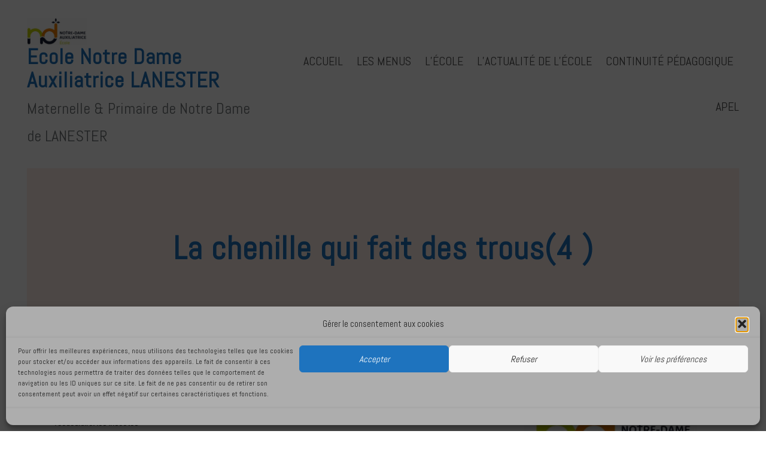

--- FILE ---
content_type: text/html; charset=UTF-8
request_url: https://ndalanester.com/la-chenille-qui-fait-des-trous4/
body_size: 17898
content:
<!DOCTYPE html>
<html lang="fr-FR">
<head>
<meta charset="UTF-8">
<meta name="viewport" content="width=device-width, initial-scale=1">
<link rel="profile" href="http://gmpg.org/xfn/11">

<title>La chenille qui fait des trous(4 ) - Ecole Notre Dame Auxiliatrice LANESTER</title>
	<script>
		var bookacti_localized = {"error":"Une erreur s\u2019est produite.","error_select_event":"Vous n\u2019avez s\u00e9lectionn\u00e9 aucun \u00e9v\u00e8nement. Veuillez s\u00e9lectionner un \u00e9v\u00e8nement.","error_corrupted_event":"Il y a une incoh\u00e9rence dans les donn\u00e9es des \u00e9v\u00e8nements s\u00e9lectionn\u00e9s, veuillez s\u00e9lectionner un \u00e9v\u00e8nement et essayer \u00e0 nouveau.","error_less_avail_than_quantity":"Vous souhaitez faire %1$s r\u00e9servations mais seulement %2$s sont disponibles pour les \u00e9v\u00e8nements s\u00e9lectionn\u00e9s. Veuillez choisir un autre \u00e9v\u00e8nement ou diminuer la quantit\u00e9.","error_quantity_inf_to_0":"Le nombre de r\u00e9servations souhait\u00e9es est inf\u00e9rieur ou \u00e9gal \u00e0 0. Veuillez augmenter la quantit\u00e9.","error_not_allowed":"Vous n\u2019\u00eates pas autoris\u00e9(e) \u00e0 faire cela.","error_user_not_logged_in":"Vous n\u2019\u00eates pas connect\u00e9. Veuillez cr\u00e9er un compte et vous connecter d\u2019abord.","error_password_not_strong_enough":"Votre mot de passe n\u2019est pas assez fort.","select2_search_placeholder":"Veuillez saisir {nb} caract\u00e8res ou plus.","loading":"Chargement","one_person_per_booking":"pour une personne","n_people_per_booking":"pour %1$s personnes","booking":"r\u00e9servation","bookings":"r\u00e9servations","go_to_button":"Aller au","ajaxurl":"https:\/\/ndalanester.com\/wp-admin\/admin-ajax.php","nonce_query_select2_options":"f26080e55a","fullcalendar_timezone":"UTC","fullcalendar_locale":"fr","current_lang_code":"fr","current_locale":"fr_FR","available_booking_methods":["calendar"],"booking_system_attributes_keys":["id","class","hide_availability","calendars","activities","group_categories","groups_only","groups_single_events","groups_first_event_only","multiple_bookings","bookings_only","tooltip_booking_list","tooltip_booking_list_columns","status","user_id","method","auto_load","start","end","trim","past_events","past_events_bookable","days_off","check_roles","picked_events","form_id","form_action","when_perform_form_action","redirect_url_by_activity","redirect_url_by_group_category","display_data"],"event_tiny_height":32,"event_small_height":75,"event_narrow_width":70,"event_wide_width":250,"calendar_width_classes":{"640":"bookacti-calendar-narrow-width","350":"bookacti-calendar-minimal-width"},"started_events_bookable":0,"started_groups_bookable":0,"event_load_interval":"92","initial_view_threshold":640,"event_touch_press_delay":350,"date_format":"jS M - H:i","date_format_long":"l j F Y H:i","time_format":"H:i","dates_separator":"\u00a0\u2192\u00a0","date_time_separator":"\u00a0\u2192\u00a0","single_event":"\u00c9v\u00e8nement seul","selected_event":"\u00c9v\u00e8nement s\u00e9lectionn\u00e9","selected_events":"\u00c9v\u00e8nements s\u00e9lectionn\u00e9s","no_events":"Aucun \u00e9v\u00e8nement disponible.","avail":"place.","avails":"places.","not_bookable":"indispo.","hide_availability_fixed":0,"dialog_button_ok":"OK","dialog_button_send":"Envoyer","dialog_button_cancel":"Fermer","dialog_button_cancel_booking":"Annuler la r\u00e9servation","dialog_button_reschedule":"Replanifier","dialog_button_refund":"Demander un remboursement","plugin_path":"https:\/\/ndalanester.com\/wp-content\/plugins\/booking-activities","is_admin":0,"current_user_id":0,"current_time":"2026-01-09 23:52:57","calendar_localization":"default","wp_date_format":"j F Y","wp_time_format":"G \\h i \\m\\i\\n","wp_start_of_week":"1","price_format":"%1$s%2$s","price_currency_symbol":"$","price_thousand_separator":".","price_decimal_separator":",","price_decimal_number":2};
	</script>
<meta name="dc.title" content="La chenille qui fait des trous(4 ) - Ecole Notre Dame Auxiliatrice LANESTER">
<meta name="dc.description" content="-Vocabulaire: les insectes http://jardindalysse.com/imagier-des-insectes/ -Jeu :le chiffre caché ou la lettre cachée De 1 à 5 en PS et de 1 à 10 en MS, pour les mots vous pouvez reprendre le matériel des mots en cases donnés mardi en langage écrit. -Peinture au ballon">
<meta name="dc.relation" content="https://ndalanester.com/la-chenille-qui-fait-des-trous4/">
<meta name="dc.source" content="https://ndalanester.com/">
<meta name="dc.language" content="fr_FR">
<meta name="description" content="-Vocabulaire: les insectes http://jardindalysse.com/imagier-des-insectes/ -Jeu :le chiffre caché ou la lettre cachée De 1 à 5 en PS et de 1 à 10 en MS, pour les mots vous pouvez reprendre le matériel des mots en cases donnés mardi en langage écrit. -Peinture au ballon">
<meta name="robots" content="index, follow, max-snippet:-1, max-image-preview:large, max-video-preview:-1">
<link rel="canonical" href="https://ndalanester.com/la-chenille-qui-fait-des-trous4/">
<meta property="og:url" content="https://ndalanester.com/la-chenille-qui-fait-des-trous4/">
<meta property="og:site_name" content="Ecole Notre Dame Auxiliatrice LANESTER">
<meta property="og:locale" content="fr_FR">
<meta property="og:type" content="article">
<meta property="og:title" content="La chenille qui fait des trous(4 ) - Ecole Notre Dame Auxiliatrice LANESTER">
<meta property="og:description" content="-Vocabulaire: les insectes http://jardindalysse.com/imagier-des-insectes/ -Jeu :le chiffre caché ou la lettre cachée De 1 à 5 en PS et de 1 à 10 en MS, pour les mots vous pouvez reprendre le matériel des mots en cases donnés mardi en langage écrit. -Peinture au ballon">
<meta name="twitter:card" content="summary">
<meta name="twitter:title" content="La chenille qui fait des trous(4 ) - Ecole Notre Dame Auxiliatrice LANESTER">
<meta name="twitter:description" content="-Vocabulaire: les insectes http://jardindalysse.com/imagier-des-insectes/ -Jeu :le chiffre caché ou la lettre cachée De 1 à 5 en PS et de 1 à 10 en MS, pour les mots vous pouvez reprendre le matériel des mots en cases donnés mardi en langage écrit. -Peinture au ballon">
<link rel='dns-prefetch' href='//www.googletagmanager.com' />
<link rel='dns-prefetch' href='//fonts.googleapis.com' />
<link rel="alternate" type="application/rss+xml" title="Ecole Notre Dame Auxiliatrice LANESTER &raquo; Flux" href="https://ndalanester.com/feed/" />
<link rel="alternate" type="application/rss+xml" title="Ecole Notre Dame Auxiliatrice LANESTER &raquo; Flux des commentaires" href="https://ndalanester.com/comments/feed/" />
<link rel="alternate" type="application/rss+xml" title="Ecole Notre Dame Auxiliatrice LANESTER &raquo; La chenille qui fait des trous(4 ) Flux des commentaires" href="https://ndalanester.com/la-chenille-qui-fait-des-trous4/feed/" />
<style type="text/css">.brave_popup{display:none}</style><script data-no-optimize="1"> var brave_popup_data = {}; var bravepop_emailValidation=false; var brave_popup_videos = {};  var brave_popup_formData = {};var brave_popup_adminUser = false; var brave_popup_pageInfo = {"type":"single","pageID":3934,"singleType":"post"};  var bravepop_emailSuggestions={};</script><link rel="alternate" title="oEmbed (JSON)" type="application/json+oembed" href="https://ndalanester.com/wp-json/oembed/1.0/embed?url=https%3A%2F%2Fndalanester.com%2Fla-chenille-qui-fait-des-trous4%2F" />
<link rel="alternate" title="oEmbed (XML)" type="text/xml+oembed" href="https://ndalanester.com/wp-json/oembed/1.0/embed?url=https%3A%2F%2Fndalanester.com%2Fla-chenille-qui-fait-des-trous4%2F&#038;format=xml" />
<style id='wp-img-auto-sizes-contain-inline-css' type='text/css'>
img:is([sizes=auto i],[sizes^="auto," i]){contain-intrinsic-size:3000px 1500px}
/*# sourceURL=wp-img-auto-sizes-contain-inline-css */
</style>
<link rel='stylesheet' id='jquery-tiptip-css' href='https://ndalanester.com/wp-content/plugins/booking-activities/lib/jquery-tiptip/tipTip.min.css?ver=1.3' type='text/css' media='all' />
<link rel='stylesheet' id='ignis-bootstrap-css' href='https://ndalanester.com/wp-content/themes/ignis/css/bootstrap/bootstrap.min.css?ver=1' type='text/css' media='all' />
<style id='wp-emoji-styles-inline-css' type='text/css'>

	img.wp-smiley, img.emoji {
		display: inline !important;
		border: none !important;
		box-shadow: none !important;
		height: 1em !important;
		width: 1em !important;
		margin: 0 0.07em !important;
		vertical-align: -0.1em !important;
		background: none !important;
		padding: 0 !important;
	}
/*# sourceURL=wp-emoji-styles-inline-css */
</style>
<link rel='stylesheet' id='contact-form-7-css' href='https://ndalanester.com/wp-content/plugins/contact-form-7/includes/css/styles.css?ver=6.1.4' type='text/css' media='all' />
<link rel='stylesheet' id='magnific-css' href='https://ndalanester.com/wp-content/plugins/shortcode-gallery-for-matterport-showcase/magnific.css?ver=1.1.0' type='text/css' media='all' />
<link rel='stylesheet' id='wp-matterport-css' href='https://ndalanester.com/wp-content/plugins/shortcode-gallery-for-matterport-showcase/wp-matterport.css?ver=2.2.2' type='text/css' media='all' />
<link rel='stylesheet' id='cmplz-general-css' href='https://ndalanester.com/wp-content/plugins/complianz-gdpr/assets/css/cookieblocker.min.css?ver=1765999610' type='text/css' media='all' />
<link rel='stylesheet' id='ignis-style-css' href='https://ndalanester.com/wp-content/themes/ignis/style.css?ver=b36dd102701c89187a48e8a338c5dafe' type='text/css' media='all' />
<style id='ignis-style-inline-css' type='text/css'>
body {font-family:Abel}
h1, h2, h3, h4, h5, h6, .site-title {font-family:Abel}
.site-title { font-size:36px; }
.site-description { font-size:26px; }
body { font-size:15px; }
.main-navigation li { font-size:20px; }
.entry-header .entry-title { font-size:20px; }
.header-text h1, .header-text h2, .header-text .entry-title { font-size:55px; }
.widget-area .widget-title { font-size:20px; }
.home .header-text h2 { font-size:75px; }
@media only screen and (max-width: 1199px) {
					.home .header-text h2 { font-size: 56px;}
				}
@media only screen and (max-width: 1199px) {
					.home .header-text h2 { font-size: 36px;}
					.header-text h1, .header-text h2, .header-text .entry-title { font-size: 36px;}
				}
@media only screen and (max-width: 991px) {
					body { font-size: 16px;}
				}
@media only screen and (max-width: 767px) {
					.home .header-text h2 { font-size: 22px;}
					.header-text h1, .header-text h2, .header-text .entry-title { font-size: 22px;}
					.site-title { font-size: 26px;}
				}
@media only screen and (max-width: 400px) {
					.entry-header .entry-title { font-size: 18px;}
				}
.woocommerce a.remove,.main-navigation a:hover,a,a:hover,.color-primary { color:#dd3333}
.woocommerce input.button.alt,.woocommerce input.button.alt:hover,.woocommerce span.onsale,.portfolio-thumbnail::after,.social-navigation a:hover,.post-template-post_nosidebar_featured .ignis-hero-area::after,.jetpack-portfolio-template-post_nosidebar_featured .ignis-hero-area::after,.main-navigation .menu-icon a:hover,.woocommerce div.product form.cart .button,.woocommerce-cart .wc-proceed-to-checkout a.checkout-button,.button,button,input[type="button"],input[type="reset"],input[type="submit"],.woocommerce-cart .wc-proceed-to-checkout a.checkout-button:hover,.woocommerce div.product form.cart .button:hover,.button:hover,button:hover,input[type="button"]:hover,input[type="reset"]:hover,input[type="submit"]:hover { background-color:#dd3333}
.typed-cursor,.typed-element,.portfolio-entry-meta a:hover,.cat-links a:hover,.woocommerce-message::before { color:#111111}
.woocommerce-message,.portfolio-entry-meta a:hover,.cat-links a:hover,.portfolio-entry-meta a,.cat-links a { border-color:#111111}
.portfolio-entry-meta a,.cat-links a { background-color:#111111}
body, .widget-area .widget, .widget-area .widget a, .site-footer, .site-footer a { color:#000000}
.site-title a,.site-title a:hover { color:#1e73be}
.site-description { color:#6e7475}
.home .header-text h2 { color:#ffffff}
.header-text p { color:#686d73}
.header-text h1, .header-text h2, .header-text .entry-title { color:#1e73be}
.main-navigation a { color:#4a4a4a}
.btn-menu { color:#000000}
#mainnav-mobi { background-color:#202529}
#mainnav-mobi a { color:#ffffff}

/*# sourceURL=ignis-style-inline-css */
</style>
<link rel='stylesheet' id='ignis-fonts-css' href='https://fonts.googleapis.com/css?family=Abel%3A400%2C400italic%2C500%2C500italic%2C600%2C600italic%2C700%2C700italic%7CAbel%3A400%2C400italic%2C500%2C500italic%2C600%2C600italic%2C700%2C700italic&#038;subset=latin%2Clatin-ext%2Ccyrillic' type='text/css' media='all' />
<link rel='stylesheet' id='ignis-icons-css' href='https://ndalanester.com/wp-content/themes/ignis/icons/css/fontello.css?ver=b36dd102701c89187a48e8a338c5dafe' type='text/css' media='all' />
<link rel='stylesheet' id='bookacti-css-global-css' href='https://ndalanester.com/wp-content/plugins/booking-activities/css/global.min.css?ver=1.16.46' type='text/css' media='all' />
<link rel='stylesheet' id='bookacti-css-fonts-css' href='https://ndalanester.com/wp-content/plugins/booking-activities/css/fonts.min.css?ver=1.16.46' type='text/css' media='all' />
<link rel='stylesheet' id='bookacti-css-bookings-css' href='https://ndalanester.com/wp-content/plugins/booking-activities/css/bookings.min.css?ver=1.16.46' type='text/css' media='all' />
<link rel='stylesheet' id='bookacti-css-forms-css' href='https://ndalanester.com/wp-content/plugins/booking-activities/css/forms.min.css?ver=1.16.46' type='text/css' media='all' />
<link rel='stylesheet' id='bookacti-css-jquery-ui-css' href='https://ndalanester.com/wp-content/plugins/booking-activities/lib/jquery-ui/themes/booking-activities/jquery-ui.min.css?ver=1.16.46' type='text/css' media='all' />
<link rel='stylesheet' id='bookacti-css-frontend-css' href='https://ndalanester.com/wp-content/plugins/booking-activities/css/frontend.min.css?ver=1.16.46' type='text/css' media='all' />
<script type="text/javascript" src="https://ndalanester.com/wp-includes/js/jquery/jquery.min.js?ver=3.7.1" id="jquery-core-js"></script>
<script type="text/javascript" src="https://ndalanester.com/wp-includes/js/jquery/jquery-migrate.min.js?ver=3.4.1" id="jquery-migrate-js"></script>
<script type="text/javascript" src="https://ndalanester.com/wp-content/plugins/booking-activities/js/global-var.min.js?ver=1.16.46" id="bookacti-js-global-var-js"></script>

<!-- Extrait de code de la balise Google (gtag.js) ajouté par Site Kit -->
<!-- Extrait Google Analytics ajouté par Site Kit -->
<script type="text/javascript" src="https://www.googletagmanager.com/gtag/js?id=G-JV7EG97TPX" id="google_gtagjs-js" async></script>
<script type="text/javascript" id="google_gtagjs-js-after">
/* <![CDATA[ */
window.dataLayer = window.dataLayer || [];function gtag(){dataLayer.push(arguments);}
gtag("set","linker",{"domains":["ndalanester.com"]});
gtag("js", new Date());
gtag("set", "developer_id.dZTNiMT", true);
gtag("config", "G-JV7EG97TPX", {"googlesitekit_post_type":"post"});
//# sourceURL=google_gtagjs-js-after
/* ]]> */
</script>
<link rel="https://api.w.org/" href="https://ndalanester.com/wp-json/" /><link rel="alternate" title="JSON" type="application/json" href="https://ndalanester.com/wp-json/wp/v2/posts/3934" /><meta name="generator" content="Site Kit by Google 1.168.0" />			<style>.cmplz-hidden {
					display: none !important;
				}</style><link rel="apple-touch-icon" sizes="180x180" href="/wp-content/uploads/fbrfg/apple-touch-icon.png">
<link rel="icon" type="image/png" sizes="32x32" href="/wp-content/uploads/fbrfg/favicon-32x32.png">
<link rel="icon" type="image/png" sizes="16x16" href="/wp-content/uploads/fbrfg/favicon-16x16.png">
<link rel="manifest" href="/wp-content/uploads/fbrfg/site.webmanifest">
<link rel="mask-icon" href="/wp-content/uploads/fbrfg/safari-pinned-tab.svg" color="#5bbad5">
<link rel="shortcut icon" href="/wp-content/uploads/fbrfg/favicon.ico">
<meta name="msapplication-TileColor" content="#da532c">
<meta name="msapplication-config" content="/wp-content/uploads/fbrfg/browserconfig.xml">
<meta name="theme-color" content="#ffffff"><link rel="pingback" href="https://ndalanester.com/xmlrpc.php">		<style type="text/css" id="wp-custom-css">
			/* personnaliser le visuel de mon nouveau menu footer */

.my-footer-menu{
 margin-top: 10px;
}

.my-footer-menu li{
 display: inline; 
 padding: 10px 10px 0 10px;
}
/* 
.my-footer-menu li a:hover{
 color: black;
 border-bottom: solid 1px black;
}
*/
#cmplz-document {
    max-width: 100%;
}

.wpm-img {
    text-align: center;
	  background:#FFFF;
    position: relative;
    line-height: 0;
}

.bookacti-events-overlap .bookacti-availability-container {
    left: 60% !important;
}

.bookacti-availability-container .bookacti-active-bookings-number, .bookacti-availability-container .bookacti-available-places-number {
    font-weight: bold;
    font-size: smaller;
}

.bookacti-booking-event-quantity{
	display:none;
}		</style>
		<style id='wp-block-image-inline-css' type='text/css'>
.wp-block-image>a,.wp-block-image>figure>a{display:inline-block}.wp-block-image img{box-sizing:border-box;height:auto;max-width:100%;vertical-align:bottom}@media not (prefers-reduced-motion){.wp-block-image img.hide{visibility:hidden}.wp-block-image img.show{animation:show-content-image .4s}}.wp-block-image[style*=border-radius] img,.wp-block-image[style*=border-radius]>a{border-radius:inherit}.wp-block-image.has-custom-border img{box-sizing:border-box}.wp-block-image.aligncenter{text-align:center}.wp-block-image.alignfull>a,.wp-block-image.alignwide>a{width:100%}.wp-block-image.alignfull img,.wp-block-image.alignwide img{height:auto;width:100%}.wp-block-image .aligncenter,.wp-block-image .alignleft,.wp-block-image .alignright,.wp-block-image.aligncenter,.wp-block-image.alignleft,.wp-block-image.alignright{display:table}.wp-block-image .aligncenter>figcaption,.wp-block-image .alignleft>figcaption,.wp-block-image .alignright>figcaption,.wp-block-image.aligncenter>figcaption,.wp-block-image.alignleft>figcaption,.wp-block-image.alignright>figcaption{caption-side:bottom;display:table-caption}.wp-block-image .alignleft{float:left;margin:.5em 1em .5em 0}.wp-block-image .alignright{float:right;margin:.5em 0 .5em 1em}.wp-block-image .aligncenter{margin-left:auto;margin-right:auto}.wp-block-image :where(figcaption){margin-bottom:1em;margin-top:.5em}.wp-block-image.is-style-circle-mask img{border-radius:9999px}@supports ((-webkit-mask-image:none) or (mask-image:none)) or (-webkit-mask-image:none){.wp-block-image.is-style-circle-mask img{border-radius:0;-webkit-mask-image:url('data:image/svg+xml;utf8,<svg viewBox="0 0 100 100" xmlns="http://www.w3.org/2000/svg"><circle cx="50" cy="50" r="50"/></svg>');mask-image:url('data:image/svg+xml;utf8,<svg viewBox="0 0 100 100" xmlns="http://www.w3.org/2000/svg"><circle cx="50" cy="50" r="50"/></svg>');mask-mode:alpha;-webkit-mask-position:center;mask-position:center;-webkit-mask-repeat:no-repeat;mask-repeat:no-repeat;-webkit-mask-size:contain;mask-size:contain}}:root :where(.wp-block-image.is-style-rounded img,.wp-block-image .is-style-rounded img){border-radius:9999px}.wp-block-image figure{margin:0}.wp-lightbox-container{display:flex;flex-direction:column;position:relative}.wp-lightbox-container img{cursor:zoom-in}.wp-lightbox-container img:hover+button{opacity:1}.wp-lightbox-container button{align-items:center;backdrop-filter:blur(16px) saturate(180%);background-color:#5a5a5a40;border:none;border-radius:4px;cursor:zoom-in;display:flex;height:20px;justify-content:center;opacity:0;padding:0;position:absolute;right:16px;text-align:center;top:16px;width:20px;z-index:100}@media not (prefers-reduced-motion){.wp-lightbox-container button{transition:opacity .2s ease}}.wp-lightbox-container button:focus-visible{outline:3px auto #5a5a5a40;outline:3px auto -webkit-focus-ring-color;outline-offset:3px}.wp-lightbox-container button:hover{cursor:pointer;opacity:1}.wp-lightbox-container button:focus{opacity:1}.wp-lightbox-container button:focus,.wp-lightbox-container button:hover,.wp-lightbox-container button:not(:hover):not(:active):not(.has-background){background-color:#5a5a5a40;border:none}.wp-lightbox-overlay{box-sizing:border-box;cursor:zoom-out;height:100vh;left:0;overflow:hidden;position:fixed;top:0;visibility:hidden;width:100%;z-index:100000}.wp-lightbox-overlay .close-button{align-items:center;cursor:pointer;display:flex;justify-content:center;min-height:40px;min-width:40px;padding:0;position:absolute;right:calc(env(safe-area-inset-right) + 16px);top:calc(env(safe-area-inset-top) + 16px);z-index:5000000}.wp-lightbox-overlay .close-button:focus,.wp-lightbox-overlay .close-button:hover,.wp-lightbox-overlay .close-button:not(:hover):not(:active):not(.has-background){background:none;border:none}.wp-lightbox-overlay .lightbox-image-container{height:var(--wp--lightbox-container-height);left:50%;overflow:hidden;position:absolute;top:50%;transform:translate(-50%,-50%);transform-origin:top left;width:var(--wp--lightbox-container-width);z-index:9999999999}.wp-lightbox-overlay .wp-block-image{align-items:center;box-sizing:border-box;display:flex;height:100%;justify-content:center;margin:0;position:relative;transform-origin:0 0;width:100%;z-index:3000000}.wp-lightbox-overlay .wp-block-image img{height:var(--wp--lightbox-image-height);min-height:var(--wp--lightbox-image-height);min-width:var(--wp--lightbox-image-width);width:var(--wp--lightbox-image-width)}.wp-lightbox-overlay .wp-block-image figcaption{display:none}.wp-lightbox-overlay button{background:none;border:none}.wp-lightbox-overlay .scrim{background-color:#fff;height:100%;opacity:.9;position:absolute;width:100%;z-index:2000000}.wp-lightbox-overlay.active{visibility:visible}@media not (prefers-reduced-motion){.wp-lightbox-overlay.active{animation:turn-on-visibility .25s both}.wp-lightbox-overlay.active img{animation:turn-on-visibility .35s both}.wp-lightbox-overlay.show-closing-animation:not(.active){animation:turn-off-visibility .35s both}.wp-lightbox-overlay.show-closing-animation:not(.active) img{animation:turn-off-visibility .25s both}.wp-lightbox-overlay.zoom.active{animation:none;opacity:1;visibility:visible}.wp-lightbox-overlay.zoom.active .lightbox-image-container{animation:lightbox-zoom-in .4s}.wp-lightbox-overlay.zoom.active .lightbox-image-container img{animation:none}.wp-lightbox-overlay.zoom.active .scrim{animation:turn-on-visibility .4s forwards}.wp-lightbox-overlay.zoom.show-closing-animation:not(.active){animation:none}.wp-lightbox-overlay.zoom.show-closing-animation:not(.active) .lightbox-image-container{animation:lightbox-zoom-out .4s}.wp-lightbox-overlay.zoom.show-closing-animation:not(.active) .lightbox-image-container img{animation:none}.wp-lightbox-overlay.zoom.show-closing-animation:not(.active) .scrim{animation:turn-off-visibility .4s forwards}}@keyframes show-content-image{0%{visibility:hidden}99%{visibility:hidden}to{visibility:visible}}@keyframes turn-on-visibility{0%{opacity:0}to{opacity:1}}@keyframes turn-off-visibility{0%{opacity:1;visibility:visible}99%{opacity:0;visibility:visible}to{opacity:0;visibility:hidden}}@keyframes lightbox-zoom-in{0%{transform:translate(calc((-100vw + var(--wp--lightbox-scrollbar-width))/2 + var(--wp--lightbox-initial-left-position)),calc(-50vh + var(--wp--lightbox-initial-top-position))) scale(var(--wp--lightbox-scale))}to{transform:translate(-50%,-50%) scale(1)}}@keyframes lightbox-zoom-out{0%{transform:translate(-50%,-50%) scale(1);visibility:visible}99%{visibility:visible}to{transform:translate(calc((-100vw + var(--wp--lightbox-scrollbar-width))/2 + var(--wp--lightbox-initial-left-position)),calc(-50vh + var(--wp--lightbox-initial-top-position))) scale(var(--wp--lightbox-scale));visibility:hidden}}
/*# sourceURL=https://ndalanester.com/wp-includes/blocks/image/style.min.css */
</style>
<style id='wp-block-paragraph-inline-css' type='text/css'>
.is-small-text{font-size:.875em}.is-regular-text{font-size:1em}.is-large-text{font-size:2.25em}.is-larger-text{font-size:3em}.has-drop-cap:not(:focus):first-letter{float:left;font-size:8.4em;font-style:normal;font-weight:100;line-height:.68;margin:.05em .1em 0 0;text-transform:uppercase}body.rtl .has-drop-cap:not(:focus):first-letter{float:none;margin-left:.1em}p.has-drop-cap.has-background{overflow:hidden}:root :where(p.has-background){padding:1.25em 2.375em}:where(p.has-text-color:not(.has-link-color)) a{color:inherit}p.has-text-align-left[style*="writing-mode:vertical-lr"],p.has-text-align-right[style*="writing-mode:vertical-rl"]{rotate:180deg}
/*# sourceURL=https://ndalanester.com/wp-includes/blocks/paragraph/style.min.css */
</style>
<link rel='stylesheet' id='bravepop_front_css-css' href='https://ndalanester.com/wp-content/plugins/brave-popup-builder/assets/css/frontend.min.css?ver=b36dd102701c89187a48e8a338c5dafe' type='text/css' media='all' />
</head>

<body data-cmplz=1 class="wp-singular post-template-default single single-post postid-3934 single-format-standard wp-custom-logo wp-theme-ignis group-blog sticky-header">
<div id="page" class="site">
	<a class="skip-link screen-reader-text" href="#content">Skip to content</a>

		<header id="masthead" class="site-header clearfix" role="banner">
			<div class="site-branding col-md-4 col-sm-6 col-xs-12">
				<a href="https://ndalanester.com/" class="custom-logo-link" rel="home"><img width="416" height="191" src="https://ndalanester.com/wp-content/uploads/2023/07/cropped-logo-NDA-Lanester.jpg" class="custom-logo" alt="Ecole Notre Dame Auxiliatrice LANESTER" decoding="async" fetchpriority="high" srcset="https://ndalanester.com/wp-content/uploads/2023/07/cropped-logo-NDA-Lanester.jpg 416w, https://ndalanester.com/wp-content/uploads/2023/07/cropped-logo-NDA-Lanester-300x138.jpg 300w" sizes="(max-width: 416px) 100vw, 416px" /></a>				<div class="branding-inner">
									<p class="site-title"><a href="https://ndalanester.com/" rel="home">Ecole Notre Dame Auxiliatrice LANESTER</a></p>
									<p class="site-description">Maternelle &amp; Primaire de Notre Dame de LANESTER</p>
								</div>
			</div><!-- .site-branding -->
			<div class="btn-menu col-md-8 col-sm-6 col-xs-12"><i class="icon-menu"></i></div>
			<nav id="site-navigation" class="main-navigation col-md-8" role="navigation">
				<div class="menu-menu-nda-container"><ul id="primary-menu" class="menu"><li id="menu-item-8501" class="menu-item menu-item-type-custom menu-item-object-custom menu-item-home menu-item-8501"><a href="https://ndalanester.com/">Accueil</a></li>
<li id="menu-item-7378" class="menu-item menu-item-type-custom menu-item-object-custom menu-item-has-children menu-item-7378"><a href="#">Les menus</a>
<ul class="sub-menu">
	<li id="menu-item-342" class="menu-item menu-item-type-post_type menu-item-object-page menu-item-342"><a href="https://ndalanester.com/les-menus-de-la-cantine-en-maternelle/">Les menus en maternelle</a></li>
	<li id="menu-item-345" class="menu-item menu-item-type-post_type menu-item-object-page menu-item-345"><a href="https://ndalanester.com/les-menus-de-la-cantine-en-primaire/">Les menus en primaire</a></li>
</ul>
</li>
<li id="menu-item-248" class="menu-item menu-item-type-post_type menu-item-object-page menu-item-has-children menu-item-248"><a href="https://ndalanester.com/lecole/">L’école</a>
<ul class="sub-menu">
	<li id="menu-item-9060" class="menu-item menu-item-type-post_type menu-item-object-page menu-item-9060"><a href="https://ndalanester.com/informations-de-la-rentree-2023-2024/">Informations de la rentrée</a></li>
	<li id="menu-item-244" class="menu-item menu-item-type-post_type menu-item-object-page menu-item-244"><a href="https://ndalanester.com/infos-pratiques/">Infos pratiques – Notre Dame Auxiliatrice  de Lanester</a></li>
	<li id="menu-item-251" class="menu-item menu-item-type-post_type menu-item-object-page menu-item-251"><a href="https://ndalanester.com/son-equipe/">Son équipe</a></li>
	<li id="menu-item-9258" class="menu-item menu-item-type-post_type menu-item-object-page menu-item-9258"><a href="https://ndalanester.com/le-projet-educatif/">Le projet éducatif de Notre Dame Auxiliatrice</a></li>
	<li id="menu-item-7220" class="menu-item menu-item-type-post_type menu-item-object-page menu-item-7220"><a href="https://ndalanester.com/visite-virtuelle-de-lecole-maternelle/">Visite virtuelle de l’école maternelle</a></li>
	<li id="menu-item-7221" class="menu-item menu-item-type-post_type menu-item-object-page menu-item-7221"><a href="https://ndalanester.com/visite-virtuelle-de-lecole-primaire/">Visite virtuelle de l’école primaire</a></li>
	<li id="menu-item-8416" class="menu-item menu-item-type-post_type menu-item-object-page menu-item-8416"><a href="https://ndalanester.com/les-fournitures-scolaires-2025-2026/">Les fournitures scolaires  2025-2026</a></li>
	<li id="menu-item-7266" class="menu-item menu-item-type-post_type menu-item-object-page menu-item-7266"><a href="https://ndalanester.com/portes-ouvertes-ecole-maternelle-2024/">Portes ouvertes Ecole maternelle</a></li>
	<li id="menu-item-7265" class="menu-item menu-item-type-post_type menu-item-object-page menu-item-7265"><a href="https://ndalanester.com/portes-ouvertes-ecole-primaire-2024/">Portes ouvertes Ecole primaire</a></li>
</ul>
</li>
<li id="menu-item-9306" class="menu-item menu-item-type-custom menu-item-object-custom menu-item-has-children menu-item-9306"><a href="#">L’ACTUALITÉ DE L’ÉCOLE</a>
<ul class="sub-menu">
	<li id="menu-item-9308" class="menu-item menu-item-type-custom menu-item-object-custom menu-item-has-children menu-item-9308"><a href="#">Activité Maternelle</a>
	<ul class="sub-menu">
		<li id="menu-item-9725" class="menu-item menu-item-type-taxonomy menu-item-object-category menu-item-9725"><a href="https://ndalanester.com/category/maternelle/activite-maternelle-2025-2026/">Activité maternelle 2025-2026</a></li>
		<li id="menu-item-9592" class="menu-item menu-item-type-taxonomy menu-item-object-category menu-item-9592"><a href="https://ndalanester.com/category/maternelle/activite-maternelle-2024-2025/">Activité Maternelle 2024-2025</a></li>
		<li id="menu-item-9094" class="menu-item menu-item-type-taxonomy menu-item-object-category menu-item-9094"><a href="https://ndalanester.com/category/maternelle/activite-maternelle-2023-2024/">Activité maternelle 2023-2024</a></li>
		<li id="menu-item-8436" class="menu-item menu-item-type-taxonomy menu-item-object-category menu-item-8436"><a href="https://ndalanester.com/category/maternelle/activite-maternelle-2022-2023/">Activité Maternelle 2022-2023</a></li>
		<li id="menu-item-7068" class="menu-item menu-item-type-taxonomy menu-item-object-category menu-item-7068"><a href="https://ndalanester.com/category/maternelle/activite-maternelle-2021-2022/">Activité Maternelle 2021-2022</a></li>
		<li id="menu-item-7067" class="menu-item menu-item-type-taxonomy menu-item-object-category menu-item-7067"><a href="https://ndalanester.com/category/maternelle/activite-maternelle-2020-2021/">Activité Maternelle 2020-2021</a></li>
	</ul>
</li>
	<li id="menu-item-9309" class="menu-item menu-item-type-custom menu-item-object-custom menu-item-has-children menu-item-9309"><a href="#">Activité Primaire</a>
	<ul class="sub-menu">
		<li id="menu-item-9726" class="menu-item menu-item-type-taxonomy menu-item-object-category menu-item-9726"><a href="https://ndalanester.com/category/activite-primaire/activite-primaire-2025-2026/">Activité Primaire 2025-2026</a></li>
		<li id="menu-item-9593" class="menu-item menu-item-type-taxonomy menu-item-object-category menu-item-9593"><a href="https://ndalanester.com/category/activite-primaire/activite-primaire-2024-2025/">Activité Primaire 2024-2025</a></li>
		<li id="menu-item-9093" class="menu-item menu-item-type-taxonomy menu-item-object-category menu-item-9093"><a href="https://ndalanester.com/category/activite-primaire/activite-primaire-2023-2024/">Activité Primaire 2023-2024</a></li>
		<li id="menu-item-8437" class="menu-item menu-item-type-taxonomy menu-item-object-category menu-item-8437"><a href="https://ndalanester.com/category/activite-primaire/activite-primaire-2022-2023/">Activité Primaire 2022-2023</a></li>
		<li id="menu-item-7066" class="menu-item menu-item-type-taxonomy menu-item-object-category menu-item-7066"><a href="https://ndalanester.com/category/activite-primaire/activite-primaire-2021-2022/">Activité Primaire 2021-2022</a></li>
		<li id="menu-item-7065" class="menu-item menu-item-type-taxonomy menu-item-object-category menu-item-7065"><a href="https://ndalanester.com/category/activite-primaire/activite-primaire-2020-2021/">Activité Primaire 2020-2021</a></li>
	</ul>
</li>
</ul>
</li>
<li id="menu-item-9305" class="menu-item menu-item-type-custom menu-item-object-custom menu-item-has-children menu-item-9305"><a href="#">CONTINUITÉ PÉDAGOGIQUE</a>
<ul class="sub-menu">
	<li id="menu-item-9146" class="menu-item menu-item-type-taxonomy menu-item-object-category menu-item-9146"><a href="https://ndalanester.com/category/annee-2023-2024-me-rosso/">Année 2023-2024- Me Rosso</a></li>
	<li id="menu-item-8500" class="menu-item menu-item-type-taxonomy menu-item-object-category menu-item-8500"><a href="https://ndalanester.com/category/annee-2022-2023-me-rosso/">Année 2022-2023 – Me Rosso</a></li>
	<li id="menu-item-7063" class="menu-item menu-item-type-taxonomy menu-item-object-category menu-item-7063"><a href="https://ndalanester.com/category/annee-2021-2022-me-rosso/">Année 2021-2022 &#8211; Me Rosso</a></li>
	<li id="menu-item-2313" class="menu-item menu-item-type-taxonomy menu-item-object-category current-post-ancestor current-menu-parent current-post-parent menu-item-2313"><a href="https://ndalanester.com/category/ps-ms-me-le-got/">PS-MS Me Le Got</a></li>
	<li id="menu-item-2314" class="menu-item menu-item-type-taxonomy menu-item-object-category menu-item-2314"><a href="https://ndalanester.com/category/cp-me-bernard/">CP Me Bernard</a></li>
	<li id="menu-item-2315" class="menu-item menu-item-type-taxonomy menu-item-object-category menu-item-2315"><a href="https://ndalanester.com/category/cp-ce1-me-le-pape/">CP CE1 Me Le Pape</a></li>
	<li id="menu-item-2316" class="menu-item menu-item-type-taxonomy menu-item-object-category menu-item-2316"><a href="https://ndalanester.com/category/ce1-me-marne/">CE1 Me Marne</a></li>
	<li id="menu-item-2317" class="menu-item menu-item-type-taxonomy menu-item-object-category menu-item-2317"><a href="https://ndalanester.com/category/ce2-me-yvon-me-vidament/">CE2 Me Yvon/Me Vidament</a></li>
	<li id="menu-item-2318" class="menu-item menu-item-type-taxonomy menu-item-object-category menu-item-2318"><a href="https://ndalanester.com/category/ce2-cm1-me-ancel/">CE2 CM1 Me Ancel</a></li>
	<li id="menu-item-2319" class="menu-item menu-item-type-taxonomy menu-item-object-category menu-item-2319"><a href="https://ndalanester.com/category/cm1-me-rousselot-me-gueganic/">CM1 Me Rousselot/Me Gueganic</a></li>
	<li id="menu-item-2320" class="menu-item menu-item-type-taxonomy menu-item-object-category menu-item-2320"><a href="https://ndalanester.com/category/cm1-cm2-me-hervoche/">CM1 CM2 Me Hervoche</a></li>
	<li id="menu-item-2321" class="menu-item menu-item-type-taxonomy menu-item-object-category menu-item-2321"><a href="https://ndalanester.com/category/cm2-me-carrere/">CM2 Me Carrere</a></li>
</ul>
</li>
<li id="menu-item-624" class="menu-item menu-item-type-taxonomy menu-item-object-category menu-item-624"><a href="https://ndalanester.com/category/apel/">APEL</a></li>
</ul></div>				<div class="btn-close-menu">&times;</div>
			</nav><!-- #site-navigation -->
	</header><!-- #masthead -->
	
	
	<div class="ignis-hero-area ">
				<div class="header-text clearfix">
					<h1 class="entry-title">La chenille qui fait des trous(4 )</h1>				</div>
	</div>
	
	<div id="content" class="site-content clearfix">
		<div class="container">
	<div id="primary" class="content-area col-md-8">
		<main id="main" class="site-main" role="main">

		
<article id="post-3934" class="post-3934 post type-post status-publish format-standard category-ps-ms-me-le-got clearfix">

				
	<header class="entry-header">
				<div class="entry-meta">
			<span class="posted-on">Posted on <a href="https://ndalanester.com/la-chenille-qui-fait-des-trous4/" rel="bookmark"><time class="entry-date published" datetime="2020-04-30T12:11:14+02:00">30 avril 2020</time><time class="updated" datetime="2020-04-30T12:11:15+02:00">30 avril 2020</time></a></span><span class="byline"> by <span class="author vcard"><a class="url fn n" href="https://ndalanester.com/author/professeur/">professeur</a></span></span>		</div><!-- .entry-meta -->
			</header><!-- .entry-header -->	

	<div class="entry-content">
		
<p><strong><em>-Vocabulaire: les insectes</em></strong></p>



<figure class="wp-block-embed-wordpress wp-block-embed is-type-wp-embed is-provider-le-jardin-d-039-alysse"><div class="wp-block-embed__wrapper">
<blockquote class="wp-embedded-content" data-secret="GZQfNJVRPw"><a href="http://jardindalysse.com/imagier-des-insectes/">Imagier des insectes</a></blockquote><iframe title="« Imagier des insectes » &#8212; Le jardin d&#039;Alysse" class="wp-embedded-content" sandbox="allow-scripts" security="restricted" style="position: absolute; clip: rect(1px, 1px, 1px, 1px);" src="http://jardindalysse.com/imagier-des-insectes/embed/#?secret=GZQfNJVRPw" data-secret="GZQfNJVRPw" width="600" height="338" frameborder="0" marginwidth="0" marginheight="0" scrolling="no"></iframe>
</div></figure>



<p><strong><em>-Jeu :le chiffre caché ou la lettre cachée</em></strong></p>



<p>De 1 à 5 en PS et de 1 à 10 en MS, pour les mots  vous pouvez reprendre le matériel des mots en cases donnés mardi en langage écrit.</p>



<figure class="wp-block-image size-large"><img decoding="async" width="700" height="965" src="https://ndalanester.com/wp-content/uploads/2020/04/chiffre-caché-1-700x965.jpg" alt="" class="wp-image-3935" srcset="https://ndalanester.com/wp-content/uploads/2020/04/chiffre-caché-1-700x965.jpg 700w, https://ndalanester.com/wp-content/uploads/2020/04/chiffre-caché-1-218x300.jpg 218w, https://ndalanester.com/wp-content/uploads/2020/04/chiffre-caché-1-768x1059.jpg 768w, https://ndalanester.com/wp-content/uploads/2020/04/chiffre-caché-1-1114x1536.jpg 1114w, https://ndalanester.com/wp-content/uploads/2020/04/chiffre-caché-1-1485x2048.jpg 1485w, https://ndalanester.com/wp-content/uploads/2020/04/chiffre-caché-1-720x993.jpg 720w, https://ndalanester.com/wp-content/uploads/2020/04/chiffre-caché-1-820x1131.jpg 820w, https://ndalanester.com/wp-content/uploads/2020/04/chiffre-caché-1-scaled.jpg 1857w" sizes="(max-width: 700px) 100vw, 700px" /></figure>



<p><strong><em>-Peinture au ballon </em></strong></p>



<figure class="wp-block-image"><img decoding="async" src="https://i.pinimg.com/originals/76/28/2b/76282b657cf197c02ca399140b05ba49.jpg" alt="15 techniques et astuces de peinture que vous allez adorer tester ..." /></figure>
	</div><!-- .entry-content -->

		<footer class="entry-footer">
		<span class="cat-links"><a href="https://ndalanester.com/category/ps-ms-me-le-got/" rel="category tag">PS-MS Me Le Got</a></span>			</footer><!-- .entry-footer -->
	</article><!-- #post-## -->

	<nav class="navigation post-navigation" aria-label="Publications">
		<h2 class="screen-reader-text">Navigation de l’article</h2>
		<div class="nav-links"><div class="nav-previous"><a href="https://ndalanester.com/madame-gueganic-6/" rel="prev">Madame GUEGANIC</a></div><div class="nav-next"><a href="https://ndalanester.com/semaine-8-du-4-au-7-mai/" rel="next">Semaine 8 : du 4 au 7 mai</a></div></div>
	</nav>
		</main><!-- #main -->
	</div><!-- #primary -->


<aside id="secondary" class="widget-area col-md-4" role="complementary">
	<section id="media_image-2" class="widget widget_media_image"><a href="https://ndalanester.com/"><img width="300" height="130" src="https://ndalanester.com/wp-content/uploads/2023/07/logo-NDA-Lanester-300x130.jpg" class="image wp-image-9010  attachment-medium size-medium" alt="" style="max-width: 100%; height: auto;" decoding="async" loading="lazy" srcset="https://ndalanester.com/wp-content/uploads/2023/07/logo-NDA-Lanester-300x130.jpg 300w, https://ndalanester.com/wp-content/uploads/2023/07/logo-NDA-Lanester.jpg 458w" sizes="auto, (max-width: 300px) 100vw, 300px" /></a></section><section id="search-12" class="widget widget_search"><h4 class="widget-title">Rechercher</h4><form role="search" method="get" class="search-form" action="https://ndalanester.com/">
				<label>
					<span class="screen-reader-text">Rechercher :</span>
					<input type="search" class="search-field" placeholder="Rechercher…" value="" name="s" />
				</label>
				<input type="submit" class="search-submit" value="Rechercher" />
			</form></section><section id="text-4" class="widget widget_text"><h4 class="widget-title">Coordonnées et horaires :</h4>			<div class="textwidget"><p><strong>Ecole Notre Dame Auxiliatrice</strong><br />
5 Rue François Billoux<br />
56600 Lanester</p>
<p><strong>Secrétariat</strong> : 02 97 81 09 11<br />
<strong>Garderie</strong> : 06 75 70 28 03<br />
<strong>mail </strong> : eco56.nda.lanester@enseignement-catholique.bzh</p>
<p><strong>Horaires de classe :</strong><br />
du lundi au vendredi (sauf le mercredi)<br />
Matin : 8h45-11h55<br />
Après-midi : 13h25-16h30</p>
</div>
		</section>
		<section id="recent-posts-4" class="widget widget_recent_entries">
		<h4 class="widget-title">L&rsquo;actualité de l&rsquo;école</h4>
		<ul>
											<li>
					<a href="https://ndalanester.com/preparation-de-manalas-dans-les-classses-de-ms/">Préparation de manalas dans les classses de MS</a>
									</li>
											<li>
					<a href="https://ndalanester.com/cette-annee-les-deux-classes-de-ms-gs-etudient-les-contes/">Cette année, les deux classes de MS/ GS étudient les contes</a>
									</li>
											<li>
					<a href="https://ndalanester.com/les-fournitures-pour-la-rentree-de-septembre-2025/">Les fournitures pour la rentrée de septembre  2025</a>
									</li>
											<li>
					<a href="https://ndalanester.com/fete-de-lecole-du-27-juin-2025/">Fête de l&rsquo;ecole du  27 juin 2025</a>
									</li>
											<li>
					<a href="https://ndalanester.com/sortie-de-fin-dannee/">Sortie de fin d&rsquo;année</a>
									</li>
					</ul>

		</section><section id="archives-10" class="widget widget_archive"><h4 class="widget-title">Archives</h4>		<label class="screen-reader-text" for="archives-dropdown-10">Archives</label>
		<select id="archives-dropdown-10" name="archive-dropdown">
			
			<option value="">Sélectionner un mois</option>
				<option value='https://ndalanester.com/2025/12/'> décembre 2025 &nbsp;(1)</option>
	<option value='https://ndalanester.com/2025/11/'> novembre 2025 &nbsp;(1)</option>
	<option value='https://ndalanester.com/2025/07/'> juillet 2025 &nbsp;(3)</option>
	<option value='https://ndalanester.com/2025/03/'> mars 2025 &nbsp;(1)</option>
	<option value='https://ndalanester.com/2025/01/'> janvier 2025 &nbsp;(1)</option>
	<option value='https://ndalanester.com/2024/10/'> octobre 2024 &nbsp;(3)</option>
	<option value='https://ndalanester.com/2024/05/'> mai 2024 &nbsp;(1)</option>
	<option value='https://ndalanester.com/2024/04/'> avril 2024 &nbsp;(1)</option>
	<option value='https://ndalanester.com/2024/03/'> mars 2024 &nbsp;(2)</option>
	<option value='https://ndalanester.com/2024/01/'> janvier 2024 &nbsp;(3)</option>
	<option value='https://ndalanester.com/2023/12/'> décembre 2023 &nbsp;(1)</option>
	<option value='https://ndalanester.com/2023/11/'> novembre 2023 &nbsp;(1)</option>
	<option value='https://ndalanester.com/2023/10/'> octobre 2023 &nbsp;(4)</option>
	<option value='https://ndalanester.com/2023/09/'> septembre 2023 &nbsp;(2)</option>
	<option value='https://ndalanester.com/2023/07/'> juillet 2023 &nbsp;(4)</option>
	<option value='https://ndalanester.com/2023/06/'> juin 2023 &nbsp;(2)</option>
	<option value='https://ndalanester.com/2023/04/'> avril 2023 &nbsp;(4)</option>
	<option value='https://ndalanester.com/2023/03/'> mars 2023 &nbsp;(3)</option>
	<option value='https://ndalanester.com/2023/02/'> février 2023 &nbsp;(5)</option>
	<option value='https://ndalanester.com/2023/01/'> janvier 2023 &nbsp;(3)</option>
	<option value='https://ndalanester.com/2022/12/'> décembre 2022 &nbsp;(5)</option>
	<option value='https://ndalanester.com/2022/11/'> novembre 2022 &nbsp;(2)</option>
	<option value='https://ndalanester.com/2022/10/'> octobre 2022 &nbsp;(6)</option>
	<option value='https://ndalanester.com/2022/09/'> septembre 2022 &nbsp;(3)</option>
	<option value='https://ndalanester.com/2022/06/'> juin 2022 &nbsp;(2)</option>
	<option value='https://ndalanester.com/2022/02/'> février 2022 &nbsp;(2)</option>
	<option value='https://ndalanester.com/2021/10/'> octobre 2021 &nbsp;(1)</option>
	<option value='https://ndalanester.com/2021/07/'> juillet 2021 &nbsp;(1)</option>
	<option value='https://ndalanester.com/2021/06/'> juin 2021 &nbsp;(1)</option>
	<option value='https://ndalanester.com/2021/05/'> mai 2021 &nbsp;(3)</option>
	<option value='https://ndalanester.com/2021/04/'> avril 2021 &nbsp;(4)</option>
	<option value='https://ndalanester.com/2021/03/'> mars 2021 &nbsp;(3)</option>
	<option value='https://ndalanester.com/2021/02/'> février 2021 &nbsp;(10)</option>
	<option value='https://ndalanester.com/2021/01/'> janvier 2021 &nbsp;(1)</option>
	<option value='https://ndalanester.com/2020/12/'> décembre 2020 &nbsp;(5)</option>
	<option value='https://ndalanester.com/2020/11/'> novembre 2020 &nbsp;(1)</option>
	<option value='https://ndalanester.com/2020/10/'> octobre 2020 &nbsp;(4)</option>
	<option value='https://ndalanester.com/2020/09/'> septembre 2020 &nbsp;(1)</option>
	<option value='https://ndalanester.com/2020/07/'> juillet 2020 &nbsp;(2)</option>
	<option value='https://ndalanester.com/2020/06/'> juin 2020 &nbsp;(62)</option>
	<option value='https://ndalanester.com/2020/05/'> mai 2020 &nbsp;(86)</option>
	<option value='https://ndalanester.com/2020/04/'> avril 2020 &nbsp;(86)</option>
	<option value='https://ndalanester.com/2020/03/'> mars 2020 &nbsp;(136)</option>
	<option value='https://ndalanester.com/2019/08/'> août 2019 &nbsp;(1)</option>
	<option value='https://ndalanester.com/2019/06/'> juin 2019 &nbsp;(2)</option>
	<option value='https://ndalanester.com/2018/10/'> octobre 2018 &nbsp;(1)</option>
	<option value='https://ndalanester.com/2018/09/'> septembre 2018 &nbsp;(1)</option>
	<option value='https://ndalanester.com/2018/01/'> janvier 2018 &nbsp;(2)</option>
	<option value='https://ndalanester.com/2017/12/'> décembre 2017 &nbsp;(1)</option>
	<option value='https://ndalanester.com/2017/10/'> octobre 2017 &nbsp;(5)</option>
	<option value='https://ndalanester.com/2017/09/'> septembre 2017 &nbsp;(2)</option>
	<option value='https://ndalanester.com/2017/07/'> juillet 2017 &nbsp;(2)</option>
	<option value='https://ndalanester.com/2017/06/'> juin 2017 &nbsp;(1)</option>
	<option value='https://ndalanester.com/2017/04/'> avril 2017 &nbsp;(2)</option>
	<option value='https://ndalanester.com/2017/03/'> mars 2017 &nbsp;(4)</option>

		</select>

			<script type="text/javascript">
/* <![CDATA[ */

( ( dropdownId ) => {
	const dropdown = document.getElementById( dropdownId );
	function onSelectChange() {
		setTimeout( () => {
			if ( 'escape' === dropdown.dataset.lastkey ) {
				return;
			}
			if ( dropdown.value ) {
				document.location.href = dropdown.value;
			}
		}, 250 );
	}
	function onKeyUp( event ) {
		if ( 'Escape' === event.key ) {
			dropdown.dataset.lastkey = 'escape';
		} else {
			delete dropdown.dataset.lastkey;
		}
	}
	function onClick() {
		delete dropdown.dataset.lastkey;
	}
	dropdown.addEventListener( 'keyup', onKeyUp );
	dropdown.addEventListener( 'click', onClick );
	dropdown.addEventListener( 'change', onSelectChange );
})( "archives-dropdown-10" );

//# sourceURL=WP_Widget_Archives%3A%3Awidget
/* ]]> */
</script>
</section></aside><!-- #secondary -->
		</div><!-- .container -->
	</div><!-- #content -->


	<footer id="colophon" class="site-footer clearfix" role="contentinfo">
				<div class="site-info">
			<a href="https://wordpress.org/" rel="nofollow">Proudly powered by WordPress</a>
			<span class="sep"> | </span>
			Theme: <a href="https://athemes.com/theme/ignis" rel="nofollow">Ignis</a> by aThemes.		</div><!-- .site-info -->
	 
	</footer><!-- #colophon -->
</div><!-- #page -->

<script type="speculationrules">
{"prefetch":[{"source":"document","where":{"and":[{"href_matches":"/*"},{"not":{"href_matches":["/wp-*.php","/wp-admin/*","/wp-content/uploads/*","/wp-content/*","/wp-content/plugins/*","/wp-content/themes/ignis/*","/*\\?(.+)"]}},{"not":{"selector_matches":"a[rel~=\"nofollow\"]"}},{"not":{"selector_matches":".no-prefetch, .no-prefetch a"}}]},"eagerness":"conservative"}]}
</script>

<!-- Consent Management powered by Complianz | GDPR/CCPA Cookie Consent https://wordpress.org/plugins/complianz-gdpr -->
<div id="cmplz-cookiebanner-container"><div class="cmplz-cookiebanner cmplz-hidden banner-1 bottom-right-view-preferences optin cmplz-bottom cmplz-categories-type-view-preferences" aria-modal="true" data-nosnippet="true" role="dialog" aria-live="polite" aria-labelledby="cmplz-header-1-optin" aria-describedby="cmplz-message-1-optin">
	<div class="cmplz-header">
		<div class="cmplz-logo"></div>
		<div class="cmplz-title" id="cmplz-header-1-optin">Gérer le consentement aux cookies</div>
		<div class="cmplz-close" tabindex="0" role="button" aria-label="Fermer la boîte de dialogue">
			<svg aria-hidden="true" focusable="false" data-prefix="fas" data-icon="times" class="svg-inline--fa fa-times fa-w-11" role="img" xmlns="http://www.w3.org/2000/svg" viewBox="0 0 352 512"><path fill="currentColor" d="M242.72 256l100.07-100.07c12.28-12.28 12.28-32.19 0-44.48l-22.24-22.24c-12.28-12.28-32.19-12.28-44.48 0L176 189.28 75.93 89.21c-12.28-12.28-32.19-12.28-44.48 0L9.21 111.45c-12.28 12.28-12.28 32.19 0 44.48L109.28 256 9.21 356.07c-12.28 12.28-12.28 32.19 0 44.48l22.24 22.24c12.28 12.28 32.2 12.28 44.48 0L176 322.72l100.07 100.07c12.28 12.28 32.2 12.28 44.48 0l22.24-22.24c12.28-12.28 12.28-32.19 0-44.48L242.72 256z"></path></svg>
		</div>
	</div>

	<div class="cmplz-divider cmplz-divider-header"></div>
	<div class="cmplz-body">
		<div class="cmplz-message" id="cmplz-message-1-optin">Pour offrir les meilleures expériences, nous utilisons des technologies telles que les cookies pour stocker et/ou accéder aux informations des appareils. Le fait de consentir à ces technologies nous permettra de traiter des données telles que le comportement de navigation ou les ID uniques sur ce site. Le fait de ne pas consentir ou de retirer son consentement peut avoir un effet négatif sur certaines caractéristiques et fonctions.</div>
		<!-- categories start -->
		<div class="cmplz-categories">
			<details class="cmplz-category cmplz-functional" >
				<summary>
						<span class="cmplz-category-header">
							<span class="cmplz-category-title">Fonctionnel</span>
							<span class='cmplz-always-active'>
								<span class="cmplz-banner-checkbox">
									<input type="checkbox"
										   id="cmplz-functional-optin"
										   data-category="cmplz_functional"
										   class="cmplz-consent-checkbox cmplz-functional"
										   size="40"
										   value="1"/>
									<label class="cmplz-label" for="cmplz-functional-optin"><span class="screen-reader-text">Fonctionnel</span></label>
								</span>
								Toujours activé							</span>
							<span class="cmplz-icon cmplz-open">
								<svg xmlns="http://www.w3.org/2000/svg" viewBox="0 0 448 512"  height="18" ><path d="M224 416c-8.188 0-16.38-3.125-22.62-9.375l-192-192c-12.5-12.5-12.5-32.75 0-45.25s32.75-12.5 45.25 0L224 338.8l169.4-169.4c12.5-12.5 32.75-12.5 45.25 0s12.5 32.75 0 45.25l-192 192C240.4 412.9 232.2 416 224 416z"/></svg>
							</span>
						</span>
				</summary>
				<div class="cmplz-description">
					<span class="cmplz-description-functional">Le stockage ou l’accès technique est strictement nécessaire dans la finalité d’intérêt légitime de permettre l’utilisation d’un service spécifique explicitement demandé par l’abonné ou l’utilisateur, ou dans le seul but d’effectuer la transmission d’une communication sur un réseau de communications électroniques.</span>
				</div>
			</details>

			<details class="cmplz-category cmplz-preferences" >
				<summary>
						<span class="cmplz-category-header">
							<span class="cmplz-category-title">Préférences</span>
							<span class="cmplz-banner-checkbox">
								<input type="checkbox"
									   id="cmplz-preferences-optin"
									   data-category="cmplz_preferences"
									   class="cmplz-consent-checkbox cmplz-preferences"
									   size="40"
									   value="1"/>
								<label class="cmplz-label" for="cmplz-preferences-optin"><span class="screen-reader-text">Préférences</span></label>
							</span>
							<span class="cmplz-icon cmplz-open">
								<svg xmlns="http://www.w3.org/2000/svg" viewBox="0 0 448 512"  height="18" ><path d="M224 416c-8.188 0-16.38-3.125-22.62-9.375l-192-192c-12.5-12.5-12.5-32.75 0-45.25s32.75-12.5 45.25 0L224 338.8l169.4-169.4c12.5-12.5 32.75-12.5 45.25 0s12.5 32.75 0 45.25l-192 192C240.4 412.9 232.2 416 224 416z"/></svg>
							</span>
						</span>
				</summary>
				<div class="cmplz-description">
					<span class="cmplz-description-preferences">Le stockage ou l’accès technique est nécessaire dans la finalité d’intérêt légitime de stocker des préférences qui ne sont pas demandées par l’abonné ou l’utilisateur.</span>
				</div>
			</details>

			<details class="cmplz-category cmplz-statistics" >
				<summary>
						<span class="cmplz-category-header">
							<span class="cmplz-category-title">Statistiques</span>
							<span class="cmplz-banner-checkbox">
								<input type="checkbox"
									   id="cmplz-statistics-optin"
									   data-category="cmplz_statistics"
									   class="cmplz-consent-checkbox cmplz-statistics"
									   size="40"
									   value="1"/>
								<label class="cmplz-label" for="cmplz-statistics-optin"><span class="screen-reader-text">Statistiques</span></label>
							</span>
							<span class="cmplz-icon cmplz-open">
								<svg xmlns="http://www.w3.org/2000/svg" viewBox="0 0 448 512"  height="18" ><path d="M224 416c-8.188 0-16.38-3.125-22.62-9.375l-192-192c-12.5-12.5-12.5-32.75 0-45.25s32.75-12.5 45.25 0L224 338.8l169.4-169.4c12.5-12.5 32.75-12.5 45.25 0s12.5 32.75 0 45.25l-192 192C240.4 412.9 232.2 416 224 416z"/></svg>
							</span>
						</span>
				</summary>
				<div class="cmplz-description">
					<span class="cmplz-description-statistics">Le stockage ou l’accès technique qui est utilisé exclusivement à des fins statistiques.</span>
					<span class="cmplz-description-statistics-anonymous">Le stockage ou l’accès technique qui est utilisé exclusivement dans des finalités statistiques anonymes. En l’absence d’une assignation à comparaître, d’une conformité volontaire de la part de votre fournisseur d’accès à internet ou d’enregistrements supplémentaires provenant d’une tierce partie, les informations stockées ou extraites à cette seule fin ne peuvent généralement pas être utilisées pour vous identifier.</span>
				</div>
			</details>
			<details class="cmplz-category cmplz-marketing" >
				<summary>
						<span class="cmplz-category-header">
							<span class="cmplz-category-title">Marketing</span>
							<span class="cmplz-banner-checkbox">
								<input type="checkbox"
									   id="cmplz-marketing-optin"
									   data-category="cmplz_marketing"
									   class="cmplz-consent-checkbox cmplz-marketing"
									   size="40"
									   value="1"/>
								<label class="cmplz-label" for="cmplz-marketing-optin"><span class="screen-reader-text">Marketing</span></label>
							</span>
							<span class="cmplz-icon cmplz-open">
								<svg xmlns="http://www.w3.org/2000/svg" viewBox="0 0 448 512"  height="18" ><path d="M224 416c-8.188 0-16.38-3.125-22.62-9.375l-192-192c-12.5-12.5-12.5-32.75 0-45.25s32.75-12.5 45.25 0L224 338.8l169.4-169.4c12.5-12.5 32.75-12.5 45.25 0s12.5 32.75 0 45.25l-192 192C240.4 412.9 232.2 416 224 416z"/></svg>
							</span>
						</span>
				</summary>
				<div class="cmplz-description">
					<span class="cmplz-description-marketing">Le stockage ou l’accès technique est nécessaire pour créer des profils d’utilisateurs afin d’envoyer des publicités, ou pour suivre l’utilisateur sur un site web ou sur plusieurs sites web à des fins de marketing similaires.</span>
				</div>
			</details>
		</div><!-- categories end -->
			</div>

	<div class="cmplz-links cmplz-information">
		<ul>
			<li><a class="cmplz-link cmplz-manage-options cookie-statement" href="#" data-relative_url="#cmplz-manage-consent-container">Gérer les options</a></li>
			<li><a class="cmplz-link cmplz-manage-third-parties cookie-statement" href="#" data-relative_url="#cmplz-cookies-overview">Gérer les services</a></li>
			<li><a class="cmplz-link cmplz-manage-vendors tcf cookie-statement" href="#" data-relative_url="#cmplz-tcf-wrapper">Gérer {vendor_count} fournisseurs</a></li>
			<li><a class="cmplz-link cmplz-external cmplz-read-more-purposes tcf" target="_blank" rel="noopener noreferrer nofollow" href="https://cookiedatabase.org/tcf/purposes/" aria-label="En savoir plus sur les finalités de TCF de la base de données de cookies">En savoir plus sur ces finalités</a></li>
		</ul>
			</div>

	<div class="cmplz-divider cmplz-footer"></div>

	<div class="cmplz-buttons">
		<button class="cmplz-btn cmplz-accept">Accepter</button>
		<button class="cmplz-btn cmplz-deny">Refuser</button>
		<button class="cmplz-btn cmplz-view-preferences">Voir les préférences</button>
		<button class="cmplz-btn cmplz-save-preferences">Enregistrer les préférences</button>
		<a class="cmplz-btn cmplz-manage-options tcf cookie-statement" href="#" data-relative_url="#cmplz-manage-consent-container">Voir les préférences</a>
			</div>

	
	<div class="cmplz-documents cmplz-links">
		<ul>
			<li><a class="cmplz-link cookie-statement" href="#" data-relative_url="">{title}</a></li>
			<li><a class="cmplz-link privacy-statement" href="#" data-relative_url="">{title}</a></li>
			<li><a class="cmplz-link impressum" href="#" data-relative_url="">{title}</a></li>
		</ul>
			</div>
</div>
</div>
					<div id="cmplz-manage-consent" data-nosnippet="true"><button class="cmplz-btn cmplz-hidden cmplz-manage-consent manage-consent-1">Gérer le consentement</button>

</div><div id="bravepop_element_tooltip"></div><div id="bravepop_element_lightbox"><div id="bravepop_element_lightbox_close" onclick="brave_lightbox_close()"></div><div id="bravepop_element_lightbox_content"></div></div><script type="text/javascript" src="https://ndalanester.com/wp-content/plugins/booking-activities/lib/fullcalendar/index.global.min.js?ver=6.1.15" id="fullcalendar-js"></script>
<script type="text/javascript" src="https://ndalanester.com/wp-content/plugins/booking-activities/lib/fullcalendar/locales-all.global.min.js?ver=6.1.15" id="fullcalendar-locales-all-js"></script>
<script type="text/javascript" src="https://ndalanester.com/wp-content/plugins/booking-activities/lib/jquery-tiptip/jquery.tipTip.min.js?ver=1.3" id="jquery-tiptip-js"></script>
<script type="text/javascript" src="https://ndalanester.com/wp-includes/js/dist/vendor/moment.min.js?ver=2.30.1" id="moment-js"></script>
<script type="text/javascript" id="moment-js-after">
/* <![CDATA[ */
( function( settings ) {
				moment.defineLocale( settings.locale, {
					parentLocale: 'en',
					months: settings.months,
					monthsShort: settings.monthsShort,
					weekdays: settings.weekdays,
					weekdaysShort: settings.weekdaysShort,
					week: {
						dow: settings.dow,
						doy: 7 + settings.dow - 1,
					},
					meridiem: function( hour, minute, isLowercase ) {
						if ( hour < 12 ) {
							return isLowercase ? settings.meridiem.am : settings.meridiem.AM;
						}
						return isLowercase ? settings.meridiem.pm : settings.meridiem.PM;
					},
					longDateFormat: {
						LT: settings.longDateFormat.LT,
						LTS: moment.localeData( 'en' ).longDateFormat( 'LTS' ),
						L: moment.localeData( 'en' ).longDateFormat( 'L' ),
						LL: settings.longDateFormat.LL,
						LLL: settings.longDateFormat.LLL,
						LLLL: moment.localeData( 'en' ).longDateFormat( 'LLLL' )
					}
				} );
			} )( {"locale":"fr_FR","months":["janvier","f\u00e9vrier","mars","avril","mai","juin","juillet","ao\u00fbt","septembre","octobre","novembre","d\u00e9cembre"],"monthsShort":["Jan","F\u00e9v","Mar","Avr","Mai","Juin","Juil","Ao\u00fbt","Sep","Oct","Nov","D\u00e9c"],"weekdays":["dimanche","lundi","mardi","mercredi","jeudi","vendredi","samedi"],"weekdaysShort":["dim","lun","mar","mer","jeu","ven","sam"],"dow":1,"meridiem":{"am":"am","pm":"pm","AM":"AM","PM":"PM"},"longDateFormat":{"LT":"H[ ][h][ ]mm[ ][m][i][n]","LTS":null,"L":null,"LL":"D[ ]MMMM[ ]YYYY","LLL":"DD[ ]MMMM[ ]YYYY[ ]H[h]mm","LLLL":null}} );
//# sourceURL=moment-js-after
/* ]]> */
</script>
<script type="text/javascript" src="https://ndalanester.com/wp-includes/js/jquery/ui/core.min.js?ver=1.13.3" id="jquery-ui-core-js"></script>
<script type="text/javascript" src="https://ndalanester.com/wp-includes/js/jquery/ui/mouse.min.js?ver=1.13.3" id="jquery-ui-mouse-js"></script>
<script type="text/javascript" src="https://ndalanester.com/wp-includes/js/jquery/ui/sortable.min.js?ver=1.13.3" id="jquery-ui-sortable-js"></script>
<script type="text/javascript" src="https://ndalanester.com/wp-content/plugins/booking-activities/js/global-functions.min.js?ver=1.16.46" id="bookacti-js-global-functions-js"></script>
<script type="text/javascript" src="https://ndalanester.com/wp-includes/js/jquery/ui/effect.min.js?ver=1.13.3" id="jquery-effects-core-js"></script>
<script type="text/javascript" src="https://ndalanester.com/wp-includes/js/jquery/ui/effect-highlight.min.js?ver=1.13.3" id="jquery-effects-highlight-js"></script>
<script type="text/javascript" src="https://ndalanester.com/wp-content/plugins/booking-activities/js/booking-system-functions.min.js?ver=1.16.46" id="bookacti-js-booking-system-functions-js"></script>
<script type="text/javascript" src="https://ndalanester.com/wp-includes/js/dist/hooks.min.js?ver=dd5603f07f9220ed27f1" id="wp-hooks-js"></script>
<script type="text/javascript" src="https://ndalanester.com/wp-includes/js/dist/i18n.min.js?ver=c26c3dc7bed366793375" id="wp-i18n-js"></script>
<script type="text/javascript" id="wp-i18n-js-after">
/* <![CDATA[ */
wp.i18n.setLocaleData( { 'text direction\u0004ltr': [ 'ltr' ] } );
//# sourceURL=wp-i18n-js-after
/* ]]> */
</script>
<script type="text/javascript" src="https://ndalanester.com/wp-content/plugins/contact-form-7/includes/swv/js/index.js?ver=6.1.4" id="swv-js"></script>
<script type="text/javascript" id="contact-form-7-js-translations">
/* <![CDATA[ */
( function( domain, translations ) {
	var localeData = translations.locale_data[ domain ] || translations.locale_data.messages;
	localeData[""].domain = domain;
	wp.i18n.setLocaleData( localeData, domain );
} )( "contact-form-7", {"translation-revision-date":"2025-02-06 12:02:14+0000","generator":"GlotPress\/4.0.1","domain":"messages","locale_data":{"messages":{"":{"domain":"messages","plural-forms":"nplurals=2; plural=n > 1;","lang":"fr"},"This contact form is placed in the wrong place.":["Ce formulaire de contact est plac\u00e9 dans un mauvais endroit."],"Error:":["Erreur\u00a0:"]}},"comment":{"reference":"includes\/js\/index.js"}} );
//# sourceURL=contact-form-7-js-translations
/* ]]> */
</script>
<script type="text/javascript" id="contact-form-7-js-before">
/* <![CDATA[ */
var wpcf7 = {
    "api": {
        "root": "https:\/\/ndalanester.com\/wp-json\/",
        "namespace": "contact-form-7\/v1"
    }
};
//# sourceURL=contact-form-7-js-before
/* ]]> */
</script>
<script type="text/javascript" src="https://ndalanester.com/wp-content/plugins/contact-form-7/includes/js/index.js?ver=6.1.4" id="contact-form-7-js"></script>
<script type="text/javascript" src="https://ndalanester.com/wp-content/plugins/shortcode-gallery-for-matterport-showcase/magnific.min.js?ver%5B0%5D=jquery" id="magnific-js"></script>
<script type="text/javascript" src="https://ndalanester.com/wp-content/plugins/shortcode-gallery-for-matterport-showcase/wp-matterport.js?ver%5B0%5D=jquery&amp;ver%5B1%5D=magnific" id="wp-matterport-js"></script>
<script type="text/javascript" src="https://ndalanester.com/wp-content/themes/ignis/js/navigation.js?ver=20151215" id="ignis-navigation-js"></script>
<script type="text/javascript" src="https://ndalanester.com/wp-content/themes/ignis/js/scripts.js?ver=b36dd102701c89187a48e8a338c5dafe" id="ignis-scripts-js"></script>
<script type="text/javascript" src="https://ndalanester.com/wp-includes/js/imagesloaded.min.js?ver=5.0.0" id="imagesloaded-js"></script>
<script type="text/javascript" src="https://ndalanester.com/wp-content/themes/ignis/js/main.min.js?ver=b36dd102701c89187a48e8a338c5dafe" id="ignis-main-js"></script>
<script type="text/javascript" src="https://ndalanester.com/wp-content/themes/ignis/js/skip-link-focus-fix.js?ver=20151215" id="ignis-skip-link-focus-fix-js"></script>
<script type="text/javascript" src="https://ndalanester.com/wp-includes/js/jquery/ui/resizable.min.js?ver=1.13.3" id="jquery-ui-resizable-js"></script>
<script type="text/javascript" src="https://ndalanester.com/wp-includes/js/jquery/ui/draggable.min.js?ver=1.13.3" id="jquery-ui-draggable-js"></script>
<script type="text/javascript" src="https://ndalanester.com/wp-includes/js/jquery/ui/controlgroup.min.js?ver=1.13.3" id="jquery-ui-controlgroup-js"></script>
<script type="text/javascript" src="https://ndalanester.com/wp-includes/js/jquery/ui/checkboxradio.min.js?ver=1.13.3" id="jquery-ui-checkboxradio-js"></script>
<script type="text/javascript" src="https://ndalanester.com/wp-includes/js/jquery/ui/button.min.js?ver=1.13.3" id="jquery-ui-button-js"></script>
<script type="text/javascript" src="https://ndalanester.com/wp-includes/js/jquery/ui/dialog.min.js?ver=1.13.3" id="jquery-ui-dialog-js"></script>
<script type="text/javascript" src="https://ndalanester.com/wp-content/plugins/booking-activities/js/booking-system-dialogs.min.js?ver=1.16.46" id="bookacti-js-booking-system-dialogs-js"></script>
<script type="text/javascript" src="https://ndalanester.com/wp-content/plugins/booking-activities/js/booking-method-calendar.min.js?ver=1.16.46" id="bookacti-js-booking-method-calendar-js"></script>
<script type="text/javascript" src="https://ndalanester.com/wp-content/plugins/booking-activities/js/booking-system.min.js?ver=1.16.46" id="bookacti-js-booking-system-js"></script>
<script type="text/javascript" src="https://ndalanester.com/wp-content/plugins/booking-activities/js/bookings-functions.min.js?ver=1.16.46" id="bookacti-js-bookings-functions-js"></script>
<script type="text/javascript" src="https://ndalanester.com/wp-content/plugins/booking-activities/js/bookings-dialogs.min.js?ver=1.16.46" id="bookacti-js-bookings-dialogs-js"></script>
<script type="text/javascript" src="https://ndalanester.com/wp-content/plugins/booking-activities/js/forms.min.js?ver=1.16.46" id="bookacti-js-forms-js"></script>
<script type="text/javascript" id="cmplz-cookiebanner-js-extra">
/* <![CDATA[ */
var complianz = {"prefix":"cmplz_","user_banner_id":"1","set_cookies":[],"block_ajax_content":"","banner_version":"38","version":"7.4.4.2","store_consent":"","do_not_track_enabled":"","consenttype":"optin","region":"eu","geoip":"","dismiss_timeout":"","disable_cookiebanner":"","soft_cookiewall":"1","dismiss_on_scroll":"","cookie_expiry":"365","url":"https://ndalanester.com/wp-json/complianz/v1/","locale":"lang=fr&locale=fr_FR","set_cookies_on_root":"","cookie_domain":"","current_policy_id":"31","cookie_path":"/","categories":{"statistics":"statistiques","marketing":"marketing"},"tcf_active":"","placeholdertext":"Cliquez pour accepter les cookies {category} et activer ce contenu","css_file":"https://ndalanester.com/wp-content/uploads/complianz/css/banner-{banner_id}-{type}.css?v=38","page_links":{"eu":{"cookie-statement":{"title":"Politique de cookies ","url":"https://ndalanester.com/politique-de-cookies-eu/"},"privacy-statement":{"title":"Politique de cookies ","url":"https://ndalanester.com/politique-de-cookies-eu/"}}},"tm_categories":"","forceEnableStats":"1","preview":"","clean_cookies":"","aria_label":"Cliquez pour accepter les cookies {category} et activer ce contenu"};
//# sourceURL=cmplz-cookiebanner-js-extra
/* ]]> */
</script>
<script defer type="text/javascript" src="https://ndalanester.com/wp-content/plugins/complianz-gdpr/cookiebanner/js/complianz.min.js?ver=1765999611" id="cmplz-cookiebanner-js"></script>
<script type="text/javascript" src="https://ndalanester.com/wp-includes/js/wp-embed.min.js?ver=b36dd102701c89187a48e8a338c5dafe" id="wp-embed-js" defer="defer" data-wp-strategy="defer"></script>
<script type="text/javascript" id="bravepop_front_js-js-extra">
/* <![CDATA[ */
var bravepop_global = {"loggedin":"false","isadmin":"false","referer":"","security":"87122e6392","goalSecurity":"35084b59ca","couponSecurity":"583b560bb8","cartURL":"","checkoutURL":"","ajaxURL":"https://ndalanester.com/wp-admin/admin-ajax.php","field_required":"Required","no_html_allowed":"No Html Allowed","invalid_number":"Invalid Number","invalid_phone":"Invalid Phone Number","invalid_email":"Invalid Email","invalid_url":"Invalid URL","invalid_date":"Invalid Date","fname_required":"First Name is Required.","lname_required":"Last Name is Required.","username_required":"Username is Required.","email_required":"Email is Required.","email_invalid":"Invalid Email addresss.","pass_required":"Password is Required.","pass_short":"Password is too Short.","yes":"Yes","no":"No","login_error":"Something Went Wrong. Please contact the Site administrator.","pass_reset_success":"Please check your Email for the Password reset link.","customFonts":[],"disableGoogleFonts":"true"};
//# sourceURL=bravepop_front_js-js-extra
/* ]]> */
</script>
<script type="text/javascript" src="https://ndalanester.com/wp-content/plugins/brave-popup-builder/assets/frontend/brave.js?ver=b36dd102701c89187a48e8a338c5dafe" id="bravepop_front_js-js"></script>
<script id="wp-emoji-settings" type="application/json">
{"baseUrl":"https://s.w.org/images/core/emoji/17.0.2/72x72/","ext":".png","svgUrl":"https://s.w.org/images/core/emoji/17.0.2/svg/","svgExt":".svg","source":{"concatemoji":"https://ndalanester.com/wp-includes/js/wp-emoji-release.min.js?ver=b36dd102701c89187a48e8a338c5dafe"}}
</script>
<script type="module">
/* <![CDATA[ */
/*! This file is auto-generated */
const a=JSON.parse(document.getElementById("wp-emoji-settings").textContent),o=(window._wpemojiSettings=a,"wpEmojiSettingsSupports"),s=["flag","emoji"];function i(e){try{var t={supportTests:e,timestamp:(new Date).valueOf()};sessionStorage.setItem(o,JSON.stringify(t))}catch(e){}}function c(e,t,n){e.clearRect(0,0,e.canvas.width,e.canvas.height),e.fillText(t,0,0);t=new Uint32Array(e.getImageData(0,0,e.canvas.width,e.canvas.height).data);e.clearRect(0,0,e.canvas.width,e.canvas.height),e.fillText(n,0,0);const a=new Uint32Array(e.getImageData(0,0,e.canvas.width,e.canvas.height).data);return t.every((e,t)=>e===a[t])}function p(e,t){e.clearRect(0,0,e.canvas.width,e.canvas.height),e.fillText(t,0,0);var n=e.getImageData(16,16,1,1);for(let e=0;e<n.data.length;e++)if(0!==n.data[e])return!1;return!0}function u(e,t,n,a){switch(t){case"flag":return n(e,"\ud83c\udff3\ufe0f\u200d\u26a7\ufe0f","\ud83c\udff3\ufe0f\u200b\u26a7\ufe0f")?!1:!n(e,"\ud83c\udde8\ud83c\uddf6","\ud83c\udde8\u200b\ud83c\uddf6")&&!n(e,"\ud83c\udff4\udb40\udc67\udb40\udc62\udb40\udc65\udb40\udc6e\udb40\udc67\udb40\udc7f","\ud83c\udff4\u200b\udb40\udc67\u200b\udb40\udc62\u200b\udb40\udc65\u200b\udb40\udc6e\u200b\udb40\udc67\u200b\udb40\udc7f");case"emoji":return!a(e,"\ud83e\u1fac8")}return!1}function f(e,t,n,a){let r;const o=(r="undefined"!=typeof WorkerGlobalScope&&self instanceof WorkerGlobalScope?new OffscreenCanvas(300,150):document.createElement("canvas")).getContext("2d",{willReadFrequently:!0}),s=(o.textBaseline="top",o.font="600 32px Arial",{});return e.forEach(e=>{s[e]=t(o,e,n,a)}),s}function r(e){var t=document.createElement("script");t.src=e,t.defer=!0,document.head.appendChild(t)}a.supports={everything:!0,everythingExceptFlag:!0},new Promise(t=>{let n=function(){try{var e=JSON.parse(sessionStorage.getItem(o));if("object"==typeof e&&"number"==typeof e.timestamp&&(new Date).valueOf()<e.timestamp+604800&&"object"==typeof e.supportTests)return e.supportTests}catch(e){}return null}();if(!n){if("undefined"!=typeof Worker&&"undefined"!=typeof OffscreenCanvas&&"undefined"!=typeof URL&&URL.createObjectURL&&"undefined"!=typeof Blob)try{var e="postMessage("+f.toString()+"("+[JSON.stringify(s),u.toString(),c.toString(),p.toString()].join(",")+"));",a=new Blob([e],{type:"text/javascript"});const r=new Worker(URL.createObjectURL(a),{name:"wpTestEmojiSupports"});return void(r.onmessage=e=>{i(n=e.data),r.terminate(),t(n)})}catch(e){}i(n=f(s,u,c,p))}t(n)}).then(e=>{for(const n in e)a.supports[n]=e[n],a.supports.everything=a.supports.everything&&a.supports[n],"flag"!==n&&(a.supports.everythingExceptFlag=a.supports.everythingExceptFlag&&a.supports[n]);var t;a.supports.everythingExceptFlag=a.supports.everythingExceptFlag&&!a.supports.flag,a.supports.everything||((t=a.source||{}).concatemoji?r(t.concatemoji):t.wpemoji&&t.twemoji&&(r(t.twemoji),r(t.wpemoji)))});
//# sourceURL=https://ndalanester.com/wp-includes/js/wp-emoji-loader.min.js
/* ]]> */
</script>

</body>
</html>


--- FILE ---
content_type: text/css
request_url: https://ndalanester.com/wp-content/themes/ignis/style.css?ver=b36dd102701c89187a48e8a338c5dafe
body_size: 7266
content:
/*
Theme Name: Ignis
Theme URI: https://athemes.com/theme/ignis/
Author: aThemes.com
Author URI: https://athemes.com
Description: Ignis is a modern portfolio theme that features a custom home page template for displaying your projects, color and font options, multiple blog layouts and much more. In order to use the portfolio feature in Ignis, you need to have Jetpack installed.
Version: 1.0.8
Tested up to: 5.7.2
Requires PHP: 5.6
License: GNU General Public License v3
License URI: LICENSE
Text Domain: ignis
Tags: portfolio, blog, two-columns, right-sidebar, custom-colors, full-width-template, custom-background, custom-header, custom-menu, custom-logo, featured-images, sticky-post, theme-options, threaded-comments, translation-ready

This theme, like WordPress, is licensed under the GPL.
Use it to make something cool, have fun, and share what you've learned with others.

Ignis is based on Underscores http://underscores.me/, (C) 2012-2016 Automattic, Inc.
Underscores is distributed under the terms of the GNU GPL v2 or later.
*/

/*--------------------------------------------------------------
# General
--------------------------------------------------------------*/
body {
	font-family: 'Nunito', sans-serif;
	font-size: 18px;
	color: #4a4a4a;
	word-wrap: break-word;
	line-height: 1.8;
	font-weight: 400;
	background-color: #fff;
	text-rendering: optimizeLegibility;
	-webkit-font-smoothing: antialiased;
}

h1,
h2,
h3,
h4,
h5,
h6,
.site-title {
	color: #000;
	font-family: 'Poppins', sans-serif;
	margin-top: 20px;
	margin-bottom: 20px;
	line-height: 1.2;
	font-weight: 600;
	letter-spacing: 1px;
}
a {
	transition: color 0.3s;
}
a,
a:hover {
	color: #ff6b7e;
}
.bigtext {
	font-size: 24px;
	font-weight: 600;
	line-height: 1.5;
}
.color-primary {
	color: #ff6b7e;
}
table {
	width: 100%;
	margin-bottom: 20px;
	border: 2px solid #dde2e6;
}
table > thead > tr > th,
table > tbody > tr > th,
table > tfoot > tr > th,
table > thead > tr > td,
table > tbody > tr > td,
table > tfoot > tr > td {
	padding: 10px;
	line-height: 1.42857143;
	vertical-align: top;
}
table > thead > tr > th,
table > tbody > tr > th,
table > tfoot > tr > th,
table > thead > tr > td,
table > tbody > tr > td,
table > tfoot > tr > td {
	border: 2px solid #dde2e6;
}
/*--------------------------------------------------------------
# Forms
--------------------------------------------------------------*/
.woocommerce div.product form.cart .button,
.woocommerce-cart .wc-proceed-to-checkout a.checkout-button,
.button,
.woocommerce input.button.alt,
button,
input[type="button"],
input[type="reset"],
input[type="submit"] {
	border: 0;
	background-color: #ff6b7e;
	color: #fff;
	line-height: 1;
	padding: 15px 25px;
	font-style: italic;
	display: inline-block;
	font-size: 18px;
	transition: all 0.4s;
}
.woocommerce-cart .wc-proceed-to-checkout a.checkout-button:hover,
.woocommerce div.product form.cart .button:hover,
.woocommerce input.button.alt:hover,
.button:hover,
button:hover,
input[type="button"]:hover,
input[type="reset"]:hover,
input[type="submit"]:hover {
	opacity: 0.8;
	text-decoration: none;
	background-color: #ff6b7e;
}
.button:focus,
button:focus,
input[type="button"]:focus,
input[type="reset"]:focus,
input[type="submit"]:focus,
button:active,
input[type="button"]:active,
input[type="reset"]:active,
input[type="submit"]:active {
	border-color: #aaa #bbb #bbb;
}

input[type="text"],
input[type="email"],
input[type="url"],
input[type="password"],
input[type="search"],
input[type="number"],
input[type="tel"],
input[type="range"],
input[type="date"],
input[type="month"],
input[type="week"],
input[type="time"],
input[type="datetime"],
input[type="datetime-local"],
input[type="color"],
textarea,
select,
.select2-container--default .select2-selection--single {
    color: #4a4a4a;
    border: 2px solid #dde2e6;
    padding: 7px;
    border-radius: 0;
}
input[type="search"] {
	margin-bottom: 15px;
}
select {
	border: 2px solid #dde2e6;
}

input[type="text"]:focus,
input[type="email"]:focus,
input[type="url"]:focus,
input[type="password"]:focus,
input[type="search"]:focus,
input[type="number"]:focus,
input[type="tel"]:focus,
input[type="range"]:focus,
input[type="date"]:focus,
input[type="month"]:focus,
input[type="week"]:focus,
input[type="time"]:focus,
input[type="datetime"]:focus,
input[type="datetime-local"]:focus,
input[type="color"]:focus,
textarea:focus {
	color: #111;
}

textarea {
	width: 100%;
}

/*--------------------------------------------------------------
# Navigation
--------------------------------------------------------------*/


/*--------------------------------------------------------------
## Menus
--------------------------------------------------------------*/
.main-navigation {
	display: block;
	text-align: right;
}

.main-navigation ul {
	list-style: none;
	margin: 0;
	padding-left: 0;
	position: relative;
}

.main-navigation li {
	display: inline-block;
	position: relative;
	padding: 20px 10px;
	font-size: 13px;
	text-transform: uppercase;
}
.main-navigation .menu-icon a {
	background-color: #fff0ea;
	width: 40px;
	height: 40px;
	line-height: 40px;
	text-align: center;
	border-radius: 50%;
	transition: all 0.3s;
}
.main-navigation .menu-icon a:hover {
	background-color: #ff6b7e;
	color: #fff;
}
.main-navigation li:last-of-type {
	padding-right: 0;
}
.main-navigation .nav-cart .cart-amount {
	font-size: 11px;
}
.main-navigation a {
	display: block;
	text-decoration: none;
	color: #4a4a4a;
}
.main-navigation a:hover {
	color: #ff6b7e;
}
.main-navigation ul ul {
	float: left;
	position: absolute;
	top: 115%;
	left: -999em;
	z-index: 99999;
	text-align: left;
	padding: 15px;
	background-color: #fff;
	border: 1px solid #dde2e6;
	border-radius: 15px;
	pointer-events: none;
	transition: top 0.5s;	
}
@media(min-width: 1200px) {
	.main-navigation ul ul {
		display: block !important;
		opacity: 0;
	}
}

.main-navigation ul ul ul {
	left: -999em;
}

.main-navigation ul ul a {
	width: 200px;
}

.main-navigation ul ul li {
	padding: 5px 10px;
	font-size: 12px !important;
}
.main-navigation ul ul li:last-of-type {
	padding-bottom: 0;
}

.main-navigation ul li:hover > ul,
.main-navigation ul li.focus > ul {
	left: auto;
	top: 100%;
	opacity: 1;
	pointer-events: all !important;
}

.main-navigation ul ul:hover li > ul,
.main-navigation ul ul li.focus > ul {
    top: -15px;
    left: calc( 100% + 15px );
}

.main-navigation .sub-menu:not(.sub-menu-reverse) .sub-menu.sub-menu-reverse {
	right: 100%;
}

.main-navigation .sub-menu.sub-menu-reverse {
	right: 0;
	left: auto !important;
	pointer-events: none;
}

.main-navigation .sub-menu.sub-menu-reverse ul.sub-menu-reverse {
	right: 100%;
}

.header-search-form {
	display: none;
	position: absolute;
	top: 100%;
	right: 0;
	margin-top: 30px;
	z-index: 21;
}
.header-search-form .search-submit {
	display: none;
}
.header-search-form.visible {
	display: block;
}

@media only screen and (min-width: 1200px) {
	.main-navigation ul.sub-menu li ul.sub-menu {
		top: 15px;
	  	left: 0;
	 	opacity: 0;
	}
	.main-navigation ul.sub-menu li:hover > ul.sub-menu,
	.main-navigation ul.sub-menu li.focus > ul.sub-menu {
	  	top: -13px;
	  	left: 100%;
	  	opacity: 1;
		pointer-events: all;
	}
}

/* Mobile menu */

.btn-menu {
	display: none;
	text-align: right;
	font-size: 28px;
	color: #000;
	line-height: 1;
	cursor: pointer;
	margin-top: 20px;
	-webkit-transition: all 0.3s ease-out;
	transition: all 0.3s ease-out;
}
.btn-menu .icon-menu {
	cursor: pointer;	
}
.btn-submenu {
	position: relative;
	font-size: 20px;
	text-align: center;
	cursor: pointer;
	padding: 10px;
	margin-left: 10px;
}
.btn-submenu:before {
	content: "+";
	color: #fff;
}
.btn-submenu.active:before {
	content: "-"
}
.btn-close-menu {
	display: none;
}
#mainnav-mobi .btn-close-menu {
	display: block;
	position: fixed;
	top: 15px;
	right: 30px;
	color: #fff;
	font-size: 32px;
	font-weight: 800;
	cursor: pointer;
}
#mainnav-mobi {
	position: fixed;
    top: 0;
    left: 0;
    width: 100%;
    height: 100%;
    background-color: #202529;
    padding-left: 0;
    padding-right: 0;
    padding-top: 60px;
    overflow-y: auto;
    z-index: 1111;
}
#mainnav-mobi a {
	padding-left: 15px;
	padding-right: 15px;
	width: auto;
	color: #fff;
	display: inline-block;
}
#mainnav-mobi li {
	display: block;
	width: 100%;
	clear: both;
	text-align: center;
	float: none;
	padding-left: 0;
	padding-right: 0;
	font-size: 18px;
}
#mainnav-mobi li a::after,
#mainnav-mobi li a::before {
	display: none;
}
#mainnav-mobi ul {
	float: none;
	text-align: center;
}
#mainnav-mobi ul ul {
	position: relative;
	top: 11px;
	left: 0;
	border-radius: 0;
	border: 0;
	background-color: rgba(0, 0, 0, 0.2);
}
#mainnav-mobi ul ul ul {
    margin-bottom: 15px;
}
#mainnav-mobi .nav-cart,
#mainnav-mobi .header-account,
#mainnav-mobi .header-search {
	width: auto;
	display: inline-block;
	font-size: 13px;
}
#mainnav-mobi .nav-cart a,
#mainnav-mobi .header-account a,
#mainnav-mobi .header-search a {
	display: inline-block;
	font-size: 13px;
	color: #4a4a4a;
	width: 40px;
	height: 40px;
	padding: 0;
	margin: 5px;
}
#mainnav-mobi .header-search-form {
	width: 100%;
	margin-top: 15px;
}
/* Post nav */
.site-main .comment-navigation,
.site-main .posts-navigation,
.site-main .post-navigation {
	margin: 0 0 60px;
	overflow: hidden;
}

.comment-navigation .nav-previous,
.posts-navigation .nav-previous,
.post-navigation .nav-previous {
	float: left;
	width: 49%;
}

.comment-navigation .nav-next,
.posts-navigation .nav-next,
.post-navigation .nav-next {
	float: right;
	text-align: right;
	width: 49%;
}
.post-navigation .nav-links > div {
	background-position: center;
	background-size: cover;
	background-repeat: no-repeat;
	padding: 60px;
	position: relative;
	transition: all 0.5s;
}
.post-navigation .nav-links > div:hover {
	background-position: bottom;
}
.post-navigation .nav-links > div::after {
	content: '';
	position: absolute;
	top: 0;
	left: 0;
	width: 100%;
	height: 100%;
	background-color: rgba(64, 67, 82, 0.6);
}
.post-navigation .nav-links > div a {
	color: #fff;
	position: relative;
	z-index: 11;
}
/*--------------------------------------------------------------
# Accessibility
--------------------------------------------------------------*/
/* Text meant only for screen readers. */
.screen-reader-text {
	clip: rect(1px, 1px, 1px, 1px);
	position: absolute !important;
	height: 1px;
	width: 1px;
	overflow: hidden;
	word-wrap: normal !important; /* Many screen reader and browser combinations announce broken words as they would appear visually. */
}

.screen-reader-text:focus {
	background-color: #f1f1f1;
	border-radius: 3px;
	box-shadow: 0 0 2px 2px rgba(0, 0, 0, 0.6);
	clip: auto !important;
	color: #21759b;
	display: block;
	font-size: 14px;
	font-size: 0.875rem;
	font-weight: bold;
	height: auto;
	left: 5px;
	line-height: normal;
	padding: 15px 23px 14px;
	text-decoration: none;
	top: 5px;
	width: auto;
	z-index: 100000; /* Above WP toolbar. */
}

/* Do not show the outline on the skip link target. */
#content[tabindex="-1"]:focus {
	outline: 0;
}

/*--------------------------------------------------------------
# Alignments
--------------------------------------------------------------*/
.alignleft {
	display: inline;
	float: left;
	margin-right: 1.5em;
}

.alignright {
	display: inline;
	float: right;
	margin-left: 1.5em;
}

.aligncenter {
	clear: both;
	display: block;
	margin-left: auto;
	margin-right: auto;
}


/*--------------------------------------------------------------
# Widgets
--------------------------------------------------------------*/
.widget {
	margin: 0;
	background-color: #fff;
	padding: 15px 30px;
}
.widget,
.widget a {
	color: #4a4a4a;
}
.widget ul {
	padding: 0 0 0 20px;
}
.widget li {
	padding-top: 2px;
	padding-bottom: 2px;
}
.widget .children {
	padding-left: 20px;
}

/* Make sure select elements fit in widgets. */
.widget select {
	max-width: 100%;
}
/* Recent posts */
.widget_recent_entries ul {
	list-style: none;
	padding: 0;
}
/*--------------------------------------------------------------
# Content
--------------------------------------------------------------*/
/*--------------------------------------------------------------
## Posts and pages
--------------------------------------------------------------*/
.sticky {
	display: block;
}
.single .type-jetpack-portfolio,
.hentry {
	margin: 0 0 60px;
	position: relative;
}
.type-jetpack-portfolio {
	background-color: transparent;
}
.single .type-jetpack-portfolio {
	background-color: #fff;
}
.col-md-10.nosidebar {
	margin: 0 auto;
	float: none;
}
p {
	margin-bottom: 20px;
}
.byline,
.updated:not(.published) {
	display: none;
}

.single .byline,
.group-blog .byline {
	display: inline;
}

.page-content,
.entry-content,
.entry-summary {
	margin-bottom: 30px;
}
.page-links {
	clear: both;
	margin: 0 0 1.5em;
}
.entry-title {
	margin-top: 0;
	margin-bottom: 5px;
}
.entry-title a {
	color: #000;
	text-decoration: none;
}
.entry-header {
	margin-bottom: 30px;
}
.error-404.not-found {
	text-align: center;
}
/* Default mode */
.post-content {
	text-align: center;
}
.post-thumbnail {
	margin: 0 0 60px;
}

/* Masonry mode */
.content-area.masonry-fullwidth .hentry,
.content-area.masonry .hentry {
	background-color: transparent;
}
.content-area.masonry-fullwidth .post-thumbnail,
.content-area.masonry .post-thumbnail {
	margin: 0;
}
.content-area.masonry-fullwidth .post-content,
.content-area.masonry .post-content {
	padding: 30px;
}
/* Masonry full width */
.content-area.masonry-fullwidth {
	width: 100%;
}
.content-area.masonry-fullwidth .post-content {
	background-color: #fff;
}
.cat-links {
	display: block;
	margin-bottom: 30px;
}
.portfolio-entry-meta a,
.cat-links a {
	background-color: #37c9df;
	border: 1px solid #37c9df;
	display: inline-block;
	padding: 5px;
	line-height: 1;
	color: #fff;
	font-size: 14px;
	transition: all 0.3s;
}
.portfolio-entry-meta a:hover,
.cat-links a:hover {
	border: 1px solid #37c9df;
	color: #37c9df;
	background-color: transparent;
	text-decoration: none;
}
.entry-meta {
	font-size: 14px;
}
.entry-meta,
.entry-meta a {
	color: #b2b5bb;
}
/*--------------------------------------------------------------
## Comments
--------------------------------------------------------------*/
.comments-title {
	margin: 0;
	font-size: 24px;
	padding-bottom: 15px;
	border-bottom: 1px solid #dde2e6;
	background-color: #fff;
	margin-bottom: 45px;
}
.comment-form label {
	display: block;
}
.comments-area ol {
	list-style: none;
}
.comments-area ol {
	padding: 0;
}
.comments-area .children {
	padding-left: 20px;
}
.comments-area .fn {
}
.comment-author .avatar {
	position: absolute;
}
.comment-author .fn,
.comment-metadata {
	margin-left: 80px;
}
.comment-metadata {
	font-size: 12px;
	margin-bottom: 30px;
}
.comment-body {
	padding-bottom: 15px;
	border-bottom: 1px solid #dde2e6;
	background-color: #fff;
	margin-bottom: 30px;
	position: relative;
}
.comment-edit-link {
	margin-left: 5px;
}
.reply {
	position: absolute;
	top: 0;
	right: 0;
}
.comment-reply-link {
	padding: 5px;
	background-color: #fff;
	font-size: 14px;
	color: #000;
	font-weight: 800;
	text-decoration: none;
	-webkit-transition: all 0.4s;
	transition: all 0.4s;	
}
.comment-reply-link {
	text-decoration: none;
}
.comments-area a.url {
	text-decoration: underline;
}
.comment-metadata a,
.comments-area a.url {
	color: #444;
}
.bypostauthor {
}
.comment-respond {
	margin-top: 60px;
}
.comment-form .form-submit {
	margin-top: 30px;
}
.comment-form-author input,
.comment-form-email input,
.comment-form-url input {
	width: 100%;
}
/*--------------------------------------------------------------
# Infinite scroll
--------------------------------------------------------------*/
/* Globally hidden elements when Infinite Scroll is supported and in use. */
.infinite-scroll .posts-navigation, /* Older / Newer Posts Navigation (always hidden) */
.infinite-scroll.neverending .site-footer { /* Theme Footer (when set to scrolling) */
	display: none;
}

/* When Infinite Scroll has reached its end we need to re-display elements that were hidden (via .neverending) before. */
.infinity-end.neverending .site-footer {
	display: block;
}

/*--------------------------------------------------------------
# Media
--------------------------------------------------------------*/
.page-content .wp-smiley,
.entry-content .wp-smiley,
.comment-content .wp-smiley {
	border: none;
	margin-bottom: 0;
	margin-top: 0;
	padding: 0;
}

/* Make sure embeds and iframes fit their containers. */
embed,
iframe,
object {
	max-width: 100%;
}
img {
	max-width: 100%;
	height: auto;
}

/*--------------------------------------------------------------
## Captions
--------------------------------------------------------------*/
.wp-caption {
	margin-bottom: 1.5em;
	max-width: 100%;
}

.wp-caption img[class*="wp-image-"] {
	display: block;
	margin-left: auto;
	margin-right: auto;
}

.wp-caption .wp-caption-text {
	margin: 0.8075em 0;
}

.wp-caption-text {
	text-align: center;
}

/*--------------------------------------------------------------
## Galleries
--------------------------------------------------------------*/
.gallery {
	margin-bottom: 1.5em;
}

.gallery-item {
	display: inline-block;
	text-align: center;
	vertical-align: top;
	width: 100%;
}

.gallery-columns-2 .gallery-item {
	max-width: 50%;
}

.gallery-columns-3 .gallery-item {
	max-width: 33.33%;
}

.gallery-columns-4 .gallery-item {
	max-width: 25%;
}

.gallery-columns-5 .gallery-item {
	max-width: 20%;
}

.gallery-columns-6 .gallery-item {
	max-width: 16.66%;
}

.gallery-columns-7 .gallery-item {
	max-width: 14.28%;
}

.gallery-columns-8 .gallery-item {
	max-width: 12.5%;
}

.gallery-columns-9 .gallery-item {
	max-width: 11.11%;
}

.gallery-caption {
	display: block;
}


/*--------------------------------------------------------------
## Header
--------------------------------------------------------------*/
.custom-logo-link {
	max-width: 40%;
	float: left;
	margin-right: 15px;
	transition: all 0.3s;
}
.custom-logo-link img {
	transition: all 0.4s;
	max-width: 100px;
}
.custom-logo-link + .site-title,
.custom-logo-link + .site-description {
	width: 60%;
	float: left;
	margin-left: 15px;
}
.site-content {
	margin-top: 90px;
	margin-bottom: 90px;
}
.ignis-hero-area {
	background-color: #fff0ea;
	position: relative;
	background-size: cover;
	background-repeat: no-repeat;
	background-attachment: fixed;
	background-position: top;
	z-index: 11;
	margin: 0 45px;
}
.jetpack-portfolio-template-post_nosidebar .post-thumbnail {
	text-align: center;
}
.post-template-post_nosidebar_featured .ignis-hero-area::after,
.jetpack-portfolio-template-post_nosidebar_featured .ignis-hero-area::after {
	background-color: #ff6b7e;
	content: '';
	width: 100%;
	height: 100%;
	position: absolute;
	top: 0;
	left: 0;
	z-index: -1;
	opacity: 0;
	transition: all 0.4s;
}
.post-template-post_nosidebar_featured .ignis-hero-area:hover::after,
.jetpack-portfolio-template-post_nosidebar_featured .ignis-hero-area:hover::after {
	opacity: 1;
}
.media-wrapper {
	position: relative;
}
.media-wrapper::after {
	content: '';
	top: 0;
	left: 0;
	width: 100%;
	height: 100%;
	position: absolute;
	background-color: rgba(0,0,0, 0.6);
}
.site-header {
	background-color: #fff;
	padding: 30px;
	z-index: 19;
}
.site-header,
.site-branding {
	display: -webkit-flex;
	display: -ms-flexbox;
	display: flex;
	-webkit-align-items: center;
	    -ms-flex-align: center;
	        align-items: center;	
}
.site-branding {
	-ms-flex-wrap: wrap;
	    -webkit-flex-wrap: wrap;
	        flex-wrap: wrap;
}
.site-title {
	margin: 0;
	font-size: 36px;
	line-height: 1.1;
}
.site-title a {
	color: #000;
}
.site-title a,
.site-title a:hover {
	text-decoration: none;
}
.site-description {
	margin-top: 5px;
	margin-bottom: 0;
	color: #b2b5bb;
	font-size: 18px;
}
.site-title,
.site-description {
	width: 100%;
}
.site-description:empty {
	margin: 0;
}
/* Header text */
.header-text {
	z-index: 11;
	padding-top: 100px;
	padding-bottom: 100px;
	text-align: center;
}
.home .header-text,
.post-template-post_nosidebar_featured .header-text,
.jetpack-portfolio-template-post_nosidebar_featured .header-text {
	padding-top: 200px;
	padding-bottom: 200px;
}
.header-text h1,
.header-text h2 {
	margin: 0;
	font-size: 56px;
}
.home .header-text h2 {
	color: #fff;
	font-size: 94px;
	line-height: 1;
}
.header-text p {
	margin: 5px 0 0;
	color: #686d73;
    font-size: 18px;
}
.header-buttons {
	margin-top: 30px;
}
/* Header media */
.ignis-hero-area.has-media {
}
.ignis-hero-area.has-media .header-text {
	padding: 0;
	position: absolute;
	width: 100%;
	text-align: center;
}
.home .ignis-hero-area.has-media .header-text {
	text-align: left;
	padding-left: 45px;
	top: 50%;
	transform: translateY(-50%);
}
.wp-custom-header {
	position: relative;
	width: 100%;
}
.wp-custom-header img {
	width: 100%;
}
.wp-custom-header::after {
	content: '';
	background-color: #404352;
	opacity: 0.7;
	position: absolute;
	top: 0;
	left: 0;
	width: 100%;
	height: 100%;
}
.wp-custom-header video {
	display: block;
	height: auto;
	max-width: 100%;
	width: 100%;
}
.wp-custom-header iframe {
	vertical-align: top;
	min-width: 100%;
}
#wp-custom-header-video-button {
    position: absolute;
    top: 0;
    right: 0;
    z-index: 11;
    background: transparent;
    opacity: 0.5;
}
#wp-custom-header-video-button:focus {
	outline: none;
}
#wp-custom-header-video-button:hover {
	opacity: 1;
}
/* Sticky header */
.sticky-header .site-header {
	position: static;
	width: 100%;
	top: 0;
	left: 0;
	z-index: 99 !important;
	transition: all 0.4s;
}
.is-sticky .site-header {
	z-index: 99 !important;
	box-shadow: 0 0 15px 0 rgba(0,0,0,0.1);
	padding: 5px 30px;
}
.is-sticky .custom-logo-link,
.is-sticky .custom-logo-link img {
	max-width: 80px;
}
.admin-bar.sticky-header .site-header,
.admin-bar .is-sticky .site-header {
	top: 32px !important;
}
/*--------------------------------------------------------------
## Portfolio
--------------------------------------------------------------*/
/* Archives */
.tax-jetpack-portfolio-type .site-main,
.post-type-archive-jetpack-portfolio .site-main,
.page-template-template_portfolio .site-main {
	padding: 0;
	background-color: transparent;
}
.tax-jetpack-portfolio-type .hentry,
.post-type-archive-jetpack-portfolio .hentry,
.page-template-template_portfolio .hentry {
	width: 50%;
	float: left;
	padding: 45px;
	margin: 0;
	overflow: hidden;
}
.tax-jetpack-portfolio-type .hentry:first-of-type,
.post-type-archive-jetpack-portfolio .hentry:first-of-type,
.page-template-template_portfolio .hentry:first-of-type {
	margin-top: 0;
}
.tax-jetpack-portfolio-type .hentry:nth-of-type(2n+1),
.post-type-archive-jetpack-portfolio .hentry:nth-of-type(2n+1),
.page-template-template_portfolio .hentry:nth-of-type(2n+1) {
	clear: left;
}
.entry-title {
	font-size: 22px;
}
.tax-jetpack-portfolio-type .hentry .entry-title,
.post-type-archive-jetpack-portfolio .entry-title,
.page-template-template_portfolio .hentry .entry-title {
	margin: 15px 0 0;
}
.portfolio-thumbnail img {
	transition: all 0.4s;
}
.portfolio-thumbnail {
	width: 100%;
	float: left;
	position: relative;
	overflow: hidden;
}
.portfolio-thumbnail::after {
	background-color: #ff6b7e;
	content: '';
	width: 100%;
	height: 100%;
	position: absolute;
	top: 0;
	left: 0;
	transition: 1.5s height 1s;
	z-index: 21;
}
.portfolio-thumbnail::before {
	background-color: rgba(64, 67, 82, 0.6);
	content: '';
	width: 100%;
	height: 100%;
	position: absolute;
	top: 0;
	left: 0;
	opacity: 0;
	z-index: 21;
	transition: opacity 0.5s;
}
.tax-jetpack-portfolio-type .hentry:hover .portfolio-thumbnail::before,
.post-type-archive-jetpack-portfolio .hentry:hover .portfolio-thumbnail::before,
.page-template-template_portfolio .hentry:hover .portfolio-thumbnail::before {
	opacity: 1;
}
.tax-jetpack-portfolio-type .hentry:hover .portfolio-thumbnail img,
.post-type-archive-jetpack-portfolio .hentry:hover .portfolio-thumbnail img,
.page-template-template_portfolio .hentry:hover .portfolio-thumbnail img {
	-webkit-transform: scale(1.1);
	    -ms-transform: scale(1.1);
	        transform: scale(1.1);
}
.project-visible .portfolio-thumbnail::after {
	height: 0;
}
.portfolio-content {
	position: absolute;
	bottom: 0;
	left: 45px;
	width: 60%;
	float: left;
	padding: 30px;
	transition: 0.5s all 0.5s;
	opacity: 0;
	z-index: 31;
}
.portfolio-content .entry-title a {
	color: #fff;
}
.tax-jetpack-portfolio-type .hentry:hover .portfolio-content,
.post-type-archive-jetpack-portfolio .hentry:hover .portfolio-content,
.page-template-template_portfolio .hentry:hover .portfolio-content {
	opacity: 1;
	bottom: 45px;
}
.portfolio-content .entry-header {
	margin-bottom: 0;
}
.post-read-more {
	color: #b2b5bb;
}
.post-read-more {
	text-decoration: underline;
	display: block;
}

/*--------------------------------------------------------------
## Footer
--------------------------------------------------------------*/
.site-footer {
	padding: 60px 30px;
	text-align: center;
}
.site-footer,
.site-footer a {
	color: #4a4a4a;
}

/*--------------------------------------------------------------
## Animations
--------------------------------------------------------------*/
.wow {
	visibility: hidden;
}
.animated {
  -webkit-animation-duration: 1s;
          animation-duration: 1s;
  -webkit-animation-fill-mode: both;
          animation-fill-mode: both;
}
.animated.infinite {
  -webkit-animation-iteration-count: infinite;
          animation-iteration-count: infinite;
}
@-webkit-keyframes fadeInUp {
  from {
    opacity: 0;
    -webkit-transform: translate3d(0, 100%, 0);
            transform: translate3d(0, 100%, 0);
  }

  to {
    opacity: 1;
    -webkit-transform: none;
            transform: none;
  }
}
@keyframes fadeInUp {
  from {
    opacity: 0;
    -webkit-transform: translate3d(0, 100%, 0);
            transform: translate3d(0, 100%, 0);
  }

  to {
    opacity: 1;
    -webkit-transform: none;
            transform: none;
  }
}

.fadeInUp {
  -webkit-animation-name: fadeInUp;
          animation-name: fadeInUp;
}
/* Typed */
.typed-element {
	font-style: italic;
	position: relative;
	color: #37c9df;
	font-family: "Times New Roman", Times, serif;
}
.typed-strings {
	display: none;
}
.typed-cursor{
	color: #37c9df;
    opacity: 1;
    font-weight: 100;
    margin-left: 15px;
    font-size: 80%;
    -webkit-animation: blink 0.7s infinite;
    -moz-animation: blink 0.7s infinite;
    animation: blink 0.7s infinite;
}
@keyframes blink{
    0% { opacity:1; }
    50% { opacity:0; }
    100% { opacity:1; }
}
@-webkit-keyframes blink{
    0% { opacity:1; }
    50% { opacity:0; }
    100% { opacity:1; }
}
@-moz-keyframes blink{
    0% { opacity:1; }
    50% { opacity:0; }
    100% { opacity:1; }
}

/*--------------------------------------------------------------
## Social
--------------------------------------------------------------*/
.social-navigation {
	padding: 0;
	text-align: center;
	margin-bottom: 60px;
}
.social-navigation ul {
	list-style: none;
	padding: 0;
	margin: 0;
}
.social-navigation li {
	display: inline-block;
	background-color: #fff0ea;
	font-size: 22px;
	border-radius: 50%;
	margin: 5px;
}
.social-navigation a {
    text-decoration: none;
    color: #4a4a4a;
    display: block;
    border-radius: 50%;
    width: 50px;
    height: 50px;
    line-height: 50px;
}
.social-navigation a:hover {
	background-color: #ff6b7e;
	color: #fff;
}
.social-navigation a:before {
	font-family: Fontello;
}
.social-navigation a[href*="twitter.com"]::before {
	content: '\e80b';
}
.social-navigation a[href*="facebook.com"]::before {
	content: '\e811';
}
.social-navigation a[href*="plus.google.com"]::before {
	content: '\e800';
}
.social-navigation a[href*="google.com/+"]::before {
	content: '\e800';
}
.social-navigation a[href*="dribbble.com"]::before {
	content: '\e806';
}
.social-navigation a[href*="pinterest.com"]::before {
	content: '\e802';
}
.social-navigation a[href*="youtube.com"]::before {
	content: '\e80c';
}
.social-navigation a[href*="flickr.com"]::before {
	content: '\e807';
}
.social-navigation a[href*="vimeo.com"]::before {
	content: '\e80d';
}
.social-navigation a[href*="instagram.com"]::before {
	content: '\e817';
}
.social-navigation a[href*="linkedin.com"]::before {
	content: '\e809';
}
.social-navigation a[href*="foursquare.com"]::before {
	content: '\f180';
}
.social-navigation a[href*="tumblr.com"]::before {
	content: '\e814';
}
.social-navigation a[href*="behance.net"]::before {
	content: '\f1b4';
}
.social-navigation a[href*="deviantart.com"]::before {
	content: '\f1bd';
}
.social-navigation a[href*="soundcloud.com"]::before {
	content: '\e813';
}
.social-navigation a[href*="spotify.com"]::before {
	content: '\e804';
}
.social-navigation a[href*="weibo.com"]::before {
	content: '\e808';
}
.social-navigation a[href*="xing.com"]::before {
	content: '\e80e';
}
.social-navigation a[href*="trello.com"]::before {
	content: '\f181';
}
.social-navigation a[href*="github.com"]::before {
	content: '\e812';
}
.social-navigation a[href*="mailto:"]::before {
	content: '\e80f';
}
/*--------------------------------------------------------------
## Woocommerce
--------------------------------------------------------------*/
.woocommerce div.product p.price,
 .woocommerce div.product span.price,
.woocommerce ul.products li.product .price {
	color: #000;
	letter-spacing: 1px;
}
.woocommerce ul.products li.product {
	text-align: center;
}
.woocommerce ul.products li.product,
.woocommerce-page ul.products li.product {
	width: 30.8%;
}
.woocommerce-account .content-area,
.woocommerce-checkout .content-area,
.woocommerce-cart .content-area {
	width: 83.33333333%;
	margin: 0 auto;
	float: none;
}
.woocommerce-account .widget-area,
.woocommerce-checkout .widget-area,
.woocommerce-cart .widget-area {
	display: none;
}
.woocommerce .woocommerce-cart-form table.shop_table {
	text-align: center;
}
.woocommerce-message::before,
.woocommerce-message {
	border-color: #37c9df;
}
.woocommerce-cart .cart-collaterals .cart_totals table,
.woocommerce table.shop_table {
	border-collapse: collapse;
	border-width: 2px;
}
.woocommerce table.shop_table td,
.woocommerce table.shop_table th {
	padding: 20px 25px;
}
.woocommerce-cart table.cart img {
	width: auto;
	max-width: 60px;
}
.woocommerce form .form-row label.inline {
	margin-left: 5px;
}
.woocommerce a.remove {
	color: #ff6b7e;
	margin: 0 auto;
}
.woocommerce a.remove:hover {
	background-color: #ff6b7e;
}
.woocommerce input.button,
.woocommerce input.button:hover {
	background-color: #333;
	color: #fff;
}
.woocommerce-cart table.cart td.actions .coupon .input-text {
	border: 2px solid #dde2e6;
	width: 100% !important;
	max-width: 150px;
}
.woocommerce input.button:disabled {
	color: #fff !important;
}
.woocommerce-tabs h2,
.upsells h2,
.related.products h2,
.cart_totals h2 {
	font-size: 24px;
}
.woocommerce span.onsale {
	background-color: #ff6b7e;
	min-height: 50px;
    min-width: 50px;
    padding: 0;
    line-height: 50px;
}
.select2-container .select2-selection--single {
	height: auto;
}
.select2-container--default .select2-selection--single .select2-selection__arrow {
	height: 46px;
}
.woocommerce form .form-row.woocommerce-invalid .select2-container,
.woocommerce form .form-row.woocommerce-invalid input.input-text,
.woocommerce form .form-row.woocommerce-invalid select {
	border-color: #ffc9c9;
}
.woocommerce form .form-row .required,
.woocommerce form .form-row.woocommerce-invalid label {
	color: #ffc9c9;
}
#add_payment_method #payment, .woocommerce-cart #payment, .woocommerce-checkout #payment {
	background-color: #fff0ea;
}
.woocommerce-checkout #payment div.payment_box {
	background-color: rgba(0, 0, 0, 0.05);
}
.woocommerce-checkout #payment div.payment_box::before {
	border-bottom-color: rgba(0, 0, 0, 0.05);
}
.woocommerce-info {
	border: 0;
	background-color: #fff0ea;
}
.woocommerce-MyAccount-navigation ul {
	list-style: none;
	padding: 0;
}
.woocommerce-MyAccount-navigation li {
	border-bottom: 2px solid #dde2e6;
}
.woocommerce-MyAccount-navigation li {
    border-bottom: 1px solid #dde2e6;
    padding: 8px 0;
}
.woocommerce .products .star-rating {
    margin: 0 auto 15px;
}
.woocommerce .star-rating span {
    color: #ff6b7e;
}
/*--------------------------------------------------------------
## Responsive
--------------------------------------------------------------*/
@media only screen and (max-width: 1199px) {
	.tax-jetpack-portfolio-type .hentry,
	.post-type-archive-jetpack-portfolio .hentry,
	.page-template-template_portfolio .hentry {
		padding: 15px;
	}
	.home .header-text h2 {
		font-size: 62px;
	}
	.portfolio-content {
		padding: 15px;
		left: 15px;
		width: 80%;
	}
	.tax-jetpack-portfolio-type .hentry:hover .portfolio-content, 
	.post-type-archive-jetpack-portfolio .hentry:hover .portfolio-content,
	.page-template-template_portfolio .hentry:hover .portfolio-content {
		bottom: 15px;
	}
	.main-navigation {
		display: none;
	}	
	.mobile-nav,
	.btn-menu {
		display: block;
	}	
}
@media only screen and (max-width: 1024px) {
	.ignis-hero-area.has-media {
		display: block;
	}
	.home .ignis-hero-area.has-media .header-text {
		top: 35%;
		transform: none;
	}
	.ignis-hero-area {
		margin: 0;
	}
	.site-header,
	.site-branding {
		display: block;
	}
}
@media only screen and (max-width: 991px) {
	.site-content {
		margin-top: 30px;
		margin-bottom: 30px;
	}
	.site-footer {
		padding: 30px;
	}
	.social-navigation {
		margin-bottom: 30px;
	}
	.home .ignis-hero-area.has-media .header-text {
		padding-left: 15px;
	}
	.widget {
		padding: 15px 0;
	}
}
@media only screen and (max-width: 767px) {
	.tax-jetpack-portfolio-type .hentry,
	.post-type-archive-jetpack-portfolio .hentry,
	.page-template-template_portfolio .hentry {
		width: 100%;
		padding: 10px 0;
	}
	.comments-area .children {
		padding-left: 10px;
	}	
	.header-text p {
		line-height: 1.1;
	}
	.post-navigation .nav-links > div {
		padding: 15px;
	}
	.site-branding,
	.btn-menu {
		text-align: center;
	}
	.site-header {
		padding: 15px;
	}
	.header-text {
		padding-top: 50px;
		padding-bottom: 50px;
	}
	.woocommerce ul.products li.product, .woocommerce-page ul.products li.product, .woocommerce-page[class*=columns-] ul.products li.product, .woocommerce[class*=columns-] ul.products li.product {
	    width: 48%;
	    float: left;
	    clear: both;
	    margin: 0 0 2.992em;
	}	
}	

@media only screen and (max-width: 400px) {
	..tax-jetpack-portfolio-type .hentry,
	.post-type-archive-jetpack-portfolio .hentry,
	.page-template-template_portfolio .hentry {
		width: 100%;
		padding: 10px 0;
	}
	.portfolio-content {
		left: 0;
	}
	.woocommerce ul.products li.product, .woocommerce-page ul.products li.product, .woocommerce-page[class*=columns-] ul.products li.product, .woocommerce[class*=columns-] ul.products li.product {
		width: 100%;
	}
}	

--- FILE ---
content_type: application/javascript
request_url: https://ndalanester.com/wp-content/plugins/shortcode-gallery-for-matterport-showcase/wp-matterport.js?ver%5B0%5D=jquery&ver%5B1%5D=magnific
body_size: 363
content:
jQuery(document).ready(function($) {
        $('.wpm-title a.wpm-overlay, .wpm-img a.wpm-overlay').magnificPopup({
                type:'iframe',
				iframe: {
					markup: 
					'<div class="mfp-iframe-scaler">'+
						'<div class="mfp-close"></div>'+
						'<iframe class="mfp-iframe" frameborder="0" allowfullscreen allow="vr"></iframe>'+
					'</div>'
				}, // HTML markup of popup, `mfp-close` will be replaced by the close button
                disableOn: function() {
                        if($(window).width() < 600) {
                                return false;
                        }
                        return true;
                }
        });

        $('.wpm-embedded').click(function(e) {
                e.preventDefault();
                $(this).parent().html('<div class="wpm-embed" style="max-width: ' + $(this).width() + 'px; max-height: ' + $(this).height() + 'px"><iframe src="' + $(this).data('src') + '" frameborder="0" allowfullscreen allow="vr"></iframe></div>')
        });
});


--- FILE ---
content_type: application/javascript
request_url: https://ndalanester.com/wp-content/plugins/booking-activities/js/global-functions.min.js?ver=1.16.46
body_size: 3846
content:
$j(document).ready(function(){bookacti_select2_init();$j("body").on("select2:select",'select.bookacti-select2-ajax[data-sortable="1"], select.bookacti-select2-no-ajax[data-sortable="1"]',function(a){typeof a.params!=="undefined"&&typeof a.params.data!=="undefined"&&typeof a.params.data.id!=="undefined"&&(a=a.params.data.id,a=$j(this).find('option[value="'+a+'"]'),a.length&&(a.detach(),$j(this).append(a),$j(this).trigger("change")))});bookacti_init_jquery_ui_dialogs();$j("body").on("click",".ui-widget-overlay",
function(){$j(".bookacti-backend-dialog:ui-dialog:visible").dialog("close")});$j("body").on("keydown",".bookacti-backend-dialog",function(a){if(!$j("textarea").is(":focus")&&a.keyCode==$j.ui.keyCode.ENTER)return $j(this).parent().find(".ui-dialog-buttonpane button:first").focus(),!1});moment.locale(bookacti_localized.fullcalendar_locale);bookacti_init_moment_format_from_php_date_format();$j("body").on("keypress",'.bookacti-input[type="number"]:not([step=""]), .bookacti-input.bookacti-duration-field',
function(a){var c=$j(this).attr("step");typeof a.charCode!=="undefined"&&($j.isNumeric(c)&&Math.floor(c)!=c||a.charCode>=48&&a.charCode<=57||a.charCode==13||a.preventDefault())})});var supportsPassive=!1;try{var opts=Object.defineProperty({},"passive",{get:function(){supportsPassive=!0}});window.addEventListener("testPassive",null,opts);window.removeEventListener("testPassive",null,opts)}catch(a){}
window.addEventListener("touchstart",function bookacti_detect_touch_device(){bookacti.is_touch_device=!0;window.removeEventListener("touchstart",bookacti_detect_touch_device)},supportsPassive?{passive:!0}:!1);function bookacti_init_tooltip(){typeof $j.fn.tipTip=="function"&&$j(".bookacti-tip").tipTip({attribute:"data-tip",fadeIn:200,fadeOut:200,delay:200,maxWidth:"300px",keepAlive:!0})}
function bookacti_init_jquery_ui_dialogs(a){typeof a==="undefined"&&(a=".bookacti-backend-dialog");$j(a).dialog({modal:!0,autoOpen:!1,minHeight:300,minWidth:460,resize:"auto",show:!0,hide:!0,dialogClass:"bookacti-dialog",beforeClose:function(){if(bookacti_localized.is_admin&&typeof bookacti_empty_all_dialog_forms!=="undefined"){var c=$j(this).attr("id");c&&(a="#"+c);bookacti_empty_all_dialog_forms(a)}}})}
function bookacti_get_loading_html(){return'<div class="bookacti-loading-container"><div class="bookacti-loading-image"><div class="bookacti-spinner"></div></div><div class="bookacti-loading-text">'+bookacti_localized.loading+"</div></div>"}function bookacti_add_loading_html(a,c){c=c?c:"append";var d=bookacti_get_loading_html();c==="before"?a.before(d):c==="after"?a.after(d):c==="prepend"?a.prepend(d):a.append(d)}
function bookacti_remove_loading_html(a){a.find(".bookacti-loading-container").addBack(".bookacti-loading-container").remove()}function bookacti_scroll_to(a,c,d){c=$j.isNumeric(c)?parseInt(c):500;d=d!=="middle"?"top":"middle";var b=typeof a==="number"?a:a.length?a.offset().top:$j(document).scrollTop(),e=b;d==="middle"&&typeof a!=="number"&&a.length&&(a=a.height(),d=$j(window).height(),a<d&&(e=b-(d/2-a/2)));$j("html, body").animate({scrollTop:e},c)}
function bookacti_pad(a,c){a=a.toString();return a.length<c?bookacti_pad("0"+a,c):a}function bookacti_is_numeric(a){var c=jQuery.type(a);return(c==="number"||c==="string")&&!isNaN(a-parseFloat(a))}function bookacti_compare_arrays(a,c){return $j(a).not(c).length===0&&$j(c).not(a).length===0}
function bookacti_serialize_object(a){function c(b,e){if(b.length<1)return e;var f=b[0];f.slice(-1)=="]"&&(f=f.slice(0,-1));var g={};b.length==1?g[f]=e:(b.shift(),b=c(b,e),g[f]=b);return g}var d={};a=function(b){var e=[];$j.each(b.serializeArray(),function(f,g){if(g.name.indexOf("[]")<0)return e.push(g),!0;var h=g.name.split("[]")[0],k=!1;$j.each(e,function(l,m){m.name===h&&(k=!0,e[l].value.push(g.value))});k||e.push({name:h,value:[g.value]})});return e}(a);$j.each(a,function(){var b=this.value,e=
this.name.split("[");b=c(e,b);$j.extend(!0,d,b)});return d}
function bookacti_select2_init(){function a(d,b){$j(b).data("data",d);return d.text}if($j.fn.select2){var c={language:bookacti_localized.fullcalendar_locale,containerCssClass:"bookacti-select2-selection",selectionCssClass:"bookacti-select2-selection",dropdownCssClass:"bookacti-select2-dropdown",minimumResultsForSearch:1,minimumInputLength:0,width:"element",dropdownAutoWidth:!1,dropdownParent:$j(this).closest(".bookacti-backend-dialog").length?$j(this).closest(".bookacti-backend-dialog"):$j("body"),
escapeMarkup:function(d){return d},templateResult:a,templateSelection:a};$j("body").trigger("bookacti_select2_init_data",[c]);$j("select.bookacti-select2-no-ajax:not(.select2-hidden-accessible)").select2(c);$j("select.bookacti-select2-ajax:not(.select2-hidden-accessible)").select2($j.extend(!0,c,{minimumResultsForSearch:0,ajax:{url:bookacti_localized.ajaxurl,dataType:"json",delay:1E3,data:function(d){var b=$j(this).data("type")?$j(this).data("type").trim():"",e=$j(this).data("params")?JSON.parse(JSON.stringify($j(this).data("params"))):
{},f=[];$j(this).find("option").each(function(){$j(this).val()!==""&&f.push({id:$j(this).val(),text:$j(this).text()})});d=$j.extend(e,{action:b?"bookactiSelect2Query_"+b:"bookactiSelect2Query",term:typeof d.term=="string"?d.term:"",options:f,name:$j(this).attr("name")?$j(this).attr("name"):"",id:$j(this).attr("id")?$j(this).attr("id"):"",nonce:bookacti_localized.nonce_query_select2_options});$j(this).trigger("bookacti_select2_query_data",[d]);return d},processResults:function(d){var b={results:typeof d.options!==
"undefined"?d.options:[]};$j(this).trigger("bookacti_select2_query_results",[b,d]);return b},transport:function(d,b,e){if(d.data.term.length>=Math.max(c.minimumInputLength,3)){var f=$j.ajax(d);f.then(b);f.fail(e)}else f={abort:function(){}},b({options:d.data.options});return f},cache:!0}}));$j("body").on("select2:open","select.bookacti-select2-ajax",function(){$j("input.select2-search__field").attr("placeholder",bookacti_localized.select2_search_placeholder.replace("{nb}",Math.max(c.minimumInputLength,
3)))});bookacti_select2_sortable_init()}}
function bookacti_select2_sortable_init(a){typeof a==="undefined"&&(a='.select2-hidden-accessible[data-sortable="1"] + .select2-container .bookacti-select2-selection.select2-selection--multiple .select2-selection__rendered');$j(a).length&&$j(a).sortable({containment:"parent",items:".select2-selection__choice",update:function(c,d){var b=$j(d.item).parents(".select2-container").prev(".select2-hidden-accessible");b.length&&b.data("sortable")&&$j(d.item).parents(".select2-container").find(".select2-selection__choice").each(function(e,f){e=
!1;typeof $j(f).data("data")!=="undefined"&&typeof $j(f).data("data").id!=="undefined"&&(e=$j(f).data("data").id);if(e===!1)return!0;f=b.find('option[value="'+e+'"]');if(!f.length)return!0;f.detach();b.append(f)})}})}function bookacti_select2_destroy(a){$j.fn.select2&&$j(a).length&&$j(a).hasClass("select2-hidden-accessible")&&$j(a).select2("destroy")}
function bookacti_init_moment_format_from_php_date_format(){(function(a){moment.fn.formatPHP=function(c){return this.format(bookacti_convert_php_datetime_format_to_moment_js(c))}})(moment)}
function bookacti_convert_php_datetime_format_to_moment_js(a){if(typeof a!=="string"||!a.length)return"";var c={d:"DD",D:"ddd",j:"D",S:"Do",l:"dddd",N:"E",w:"d",W:"W",F:"MMMM",m:"MM",M:"MMM",n:"M",o:"GGGG",Y:"YYYY",y:"YY",a:"a",A:"A",g:"h",G:"H",h:"hh",H:"HH",i:"mm",s:"ss",u:"X",e:"z",O:"ZZ",P:"Z",T:"z",c:"YYYY-MM-DD[T]HH:mm:ssZ",r:"ddd, DD MMM YYYY HH:mm:ss ZZ",U:"X"};a=a.replace("jS","S");for(var d=!1,b="",e=0;e<a.length;e++){var f=a[e];f!=="\\"||d?(b+=d||typeof c[f]==="undefined"?"["+f+"]":c[f],
d=!1):d=!0}return b}
function bookacti_convert_php_datetime_format_to_fc_date_formatting_object(a){if(typeof a!=="string"||!a.length)return{};for(var c={d:{day:"2-digit"},D:{weekday:"short"},j:{day:"numeric"},l:{weekday:"long"},N:{},w:{},W:{week:"numeric"},F:{month:"long"},m:{month:"2-digit"},M:{month:"short"},n:{month:"numeric"},o:{year:"numeric"},Y:{year:"numeric"},y:{year:"2-digit"},a:{meridiem:"lowercase"},A:{},g:{hour:"numeric",hour12:!0},G:{hour:"numeric",hour12:!1},h:{hour:"2-digit",hour12:!0},H:{hour:"2-digit",
hour12:!1},i:{minute:"2-digit"},s:{second:"2-digit"},u:{timeZoneName:"short"},e:{timeZoneName:"short"},O:{},P:{},T:{timeZoneName:"short"},c:{year:"numeric",month:"2-digit",day:"2-digit",hour:"2-digit",hour12:!1,minute:"2-digit",second:"2-digit"},r:{year:"numeric",month:"short",day:"2-digit",weekday:"short",hour:"2-digit",hour12:!1,minute:"2-digit",second:"2-digit"},U:{}},d={meridiem:!1},b=!1,e=0;e<a.length;e++){var f=a[e];f!=="\\"||b?(b||typeof c[f]==="undefined"||$j.extend(!0,d,c[f]),b=!1):b=!0}return d}
function bookacti_get_url_parameter(a,c){if(typeof c==="undefined")c=window.location.search.substring(1);else{var d=document.createElement("a");d.href=c;c=d.search.substring(1)}c=c.split("&");for(d=0;d<c.length;d++){var b=c[d].split("=");if(b[0]==a)return decodeURIComponent(b[1].replace(/\+/g,"%20"))}return""}function bookacti_is_url_external(a){var c=document.createElement("a");c.href=a;return c.host!==window.location.host}
function bookacti_format_price(a,c){if(!$j.isNumeric(a))return"";var d=parseFloat(a);c=typeof c!=="undefined"?c:{};$j.isPlainObject(c)||(c={});var b=$j.extend({currency_symbol:bookacti_localized.price_currency_symbol,decimal_separator:bookacti_localized.price_decimal_separator,thousand_separator:bookacti_localized.price_thousand_separator,decimals:bookacti_localized.price_decimal_number,price_format:bookacti_localized.price_format,plain_text:!0},c);$j("body").trigger("bookacti_formatted_price_args",
[b,c,a]);b.formatted_amount=bookacti_number_format(Math.abs(d),b.decimals,b.decimal_separator,b.thousand_separator);b.formatted_price="";b.plain_text?(d<0&&(b.formatted_price+="-"),b.formatted_price+=b.price_format.replace("%2$s",b.formatted_amount).replace("%1$s",b.currency_symbol)):(b.formatted_price+="<span class='bookacti-price'><bdi>",d<0&&(b.formatted_price+="<span class='bookacti-price-sign'>-</span>"),b.formatted_price+=b.price_format.replace("%2$s",'<span class="bookacti-price-amount">'+
b.formatted_amount+"</span>").replace("%1$s",'<span class="bookacti-price-currency-symbol">'+b.currency_symbol+"</span>"),b.formatted_price+="</bdi></span>");$j("body").trigger("bookacti_formatted_price",[b,a,c]);return b.formatted_price}
function bookacti_number_format(a,c,d,b){a=parseFloat(a);formatted_number=a.toFixed(parseInt(c));parseFloat(formatted_number).toString().indexOf(".")===-1&&(formatted_number=parseFloat(formatted_number));a=formatted_number.toString().split(".");a[0]=a[0].replace(/\B(?=(\d{3})+(?!\d))/g,b);return formatted_number=a.join(d)}
function bookacti_get_string_between(a,c,d){typeof a==="string"||a instanceof String||(a="");typeof c==="string"||c instanceof String||(c="");typeof d==="string"||d instanceof String||(d="");var b=c!==""?a.indexOf(c):-1,e=!1;b<0&&(b=0,e=!0);b+=c.length;len=d!==""&&b<=a.length?a.indexOf(d,b):-1;var f=!1;len<0?(len=a.length,f=!0):len-=b;return c!==""&&e||d!==""&&f?"":a.substring(b,len)};


--- FILE ---
content_type: application/javascript
request_url: https://ndalanester.com/wp-content/plugins/booking-activities/js/bookings-functions.min.js?ver=1.16.46
body_size: 3880
content:
$j(document).ready(function(){$j("#bookacti-booking-list, .bookacti-user-booking-list-table").on("click","tbody tr",function(){$j(".bookacti-booking-list-selected-row").removeClass("bookacti-booking-list-selected-row");$j(this).addClass("bookacti-booking-list-selected-row")});$j("body").on("bookacti_booking_action_data",function(a,b){b?.form_data instanceof FormData&&b.form_data.append("locale",bookacti_localized.current_locale)});$j("#bookacti-booking-list").on("click","tbody .toggle-row",function(){$j(this).closest("tr").toggleClass("is-expanded")});
$j("#bookacti-booking-list tbody").off("click",".toggle-row")});
function bookacti_filter_booking_list(a){a=a?a:1;var b=$j("#bookacti-booking-system-bookings-page"),e=bookacti_get_booking_list_filters();e.action="bookactiGetBookingList";e.paged=a;var c=$j("#bookacti-booking-list thead .manage-column:not(.hidden)").length?$j("#bookacti-booking-list thead .manage-column:not(.hidden)").length:1;bookacti.current_filter_request=$j.ajax({url:bookacti_localized.ajaxurl,type:"POST",data:e,dataType:"json",beforeSend:function(){null!=bookacti.current_filter_request&&bookacti.current_filter_request.abort();
bookacti_start_loading_booking_system(b);$j("#bookacti-booking-list #the-list").html('<tr class="no-items" ><td class="colspanchange" colspan="'+c+'" >'+bookacti_get_loading_html()+"</td></tr>")},success:function(d){"success"===d.status?($j("#bookacti-booking-list").html(d.booking_list),bookacti_refresh_list_table_hidden_columns(),window.history.pushState({path:d.new_url},"",d.new_url),bookacti_refresh_booking_group_frame(),bookacti_init_tooltip(),$j("#bookacti-booking-list").trigger("bookacti_booking_list_filtered",
[d,e])):"failed"===d.status&&(d='<tr class="no-items" ><td class="colspanchange" colspan="'+c+'" >'+("undefined"!==typeof d.message?d.message:bookacti_localized.error)+"</td></tr>",$j("#bookacti-booking-list #the-list").append(d))},error:function(d){"abort"!=d.statusText&&(console.log("AJAX "+bookacti_localized.error),console.log(d))},complete:function(){bookacti_stop_loading_booking_system(b);bookacti_remove_loading_html($j("#bookacti-booking-list #the-list"))}})}
function bookacti_update_template_related_filters(){var a=bookacti.booking_system["bookacti-booking-system-bookings-page"].templates_per_activities,b=$j("#bookacti-booking-filter-templates").val();if($j.isEmptyObject(b))return $j("#bookacti-booking-filter-activities option").show(),!1;if("undefined"===typeof a)return!1;$j("#bookacti-booking-filter-activities option").each(function(e,c){var d=parseInt($j(c).attr("value")),f=!0;$j.each(b,function(h,k){return"undefined"===typeof a[d]||-1===$j.inArray(k,
a[d].template_ids)?!0:f=!1});f?($j(c).is(":selected")&&$j(c).prop("selected",!1),$j(c).attr("disabled",!0).hide()):$j(c).attr("disabled",!1).show()});$j("#bookacti-booking-filter-activities").hasClass("select2-hidden-accessible")&&(bookacti_select2_destroy($j("#bookacti-booking-filter-activities")),bookacti_select2_init())}
function bookacti_refresh_calendar_according_to_date_filter(){if(!$j("#bookacti-booking-system-filter-container").is(":visible"))return!1;var a=$j("#bookacti-booking-system-bookings-page").attr("id"),b=$j("#bookacti-booking-filter-dates-from").val(),e=$j("#bookacti-booking-filter-dates-to").val();b=b?moment.utc(b+" 00:00:00").locale("en"):"";e=e?moment.utc(e+" 23:59:59").locale("en"):"";bookacti.booking_system[a].start=b?b.format("YYYY-MM-DD HH:mm:ss"):"";bookacti.booking_system[a].end=e?e.format("YYYY-MM-DD HH:mm:ss"):
"";var c={};b&&(c.start=b.format("YYYY-MM-DD"));e&&(c.end=e.add(1,"days").format("YYYY-MM-DD"));bookacti.fc_calendar[a].setOption("validRange",c)}
function bookacti_unpick_all_events_filter(){var a=$j("#bookacti-booking-system-bookings-page");bookacti_clear_booking_system_displayed_info(a);$j("#bookacti-unpick-events-filter").hide(200);$j("#bookacti-picked-events-actions-container").hide(200);$j("#bookacti-booking-system-filter-container").is(":visible")&&$j("#bookacti-pick-event-filter-instruction").show(200)}
function bookacti_reload_booking_system_according_to_filters(a){var b=a.attr("id"),e=$j("#bookacti-booking-filter-templates").val(),c=$j("#bookacti-booking-filter-status").val(),d=$j("#bookacti-booking-filter-customer").val(),f=$j("#bookacti-booking-filter-dates-from").val(),h=$j("#bookacti-booking-filter-dates-end").val();if(!e||$j.isEmptyObject(e))e=[],$j("#bookacti-booking-filter-templates option").each(function(){e.push($j(this).val())});bookacti.booking_system[b].calendars=e;bookacti.booking_system[b].activities=
[];bookacti.booking_system[b].group_categories=[];bookacti.booking_system[b].status=c?c:[];bookacti.booking_system[b].user_id=d?[d]:[];bookacti.booking_system[b].start=f?f+" 00:00:00":"";bookacti.booking_system[b].end=h?h+" 23:59:59":"";bookacti_unpick_all_events_filter();bookacti_reload_booking_system(a)}
function bookacti_init_booking_actions(a){a||="#bookacti-booking-list, .bookacti-user-booking-list-table";var b="";a.split(",").map(function(e){b&&(b+=", ");b+=e.trim()+" .bookacti-booking-action, ";b+=e.trim()+" .bookacti-booking-group-action"});$j("body").on("click",b,function(e){e.preventDefault();if(e=$j(this).data("action")){bookacti.user_auth_key=$j(this).data("user-auth-key")?$j(this).data("user-auth-key"):"";var c={booking_ids:[],booking_group_ids:[],all:0,filters:{}};if($j(this).hasClass("bookacti-booking-action")){var d=
$j(this).data("booking-id");d&&c.booking_ids.push(parseInt(d))}else(d=$j(this).data("booking-group-id"))&&c.booking_group_ids.push(parseInt(d));$j(this).attr("href")&&""!==$j(this).attr("href")&&!$j(this).hasClass("prevent-default")?$j(this).hasClass("_blank")?window.open($j(this).attr("href")):location.href=$j(this).attr("href"):(c.booking_ids.length||c.booking_group_ids.length)&&bookacti_trigger_booking_action(e,c)}})}
function bookacti_init_booking_bulk_actions(){$j("#bookacti-bookings-container").on("click",'.bulkactions input[type="submit"]',function(a){a.preventDefault();if(a=$j(this).siblings('select[name^="action"]').val()){var b={booking_ids:[],booking_group_ids:[],all:parseInt($j("#bookacti-all-selected").val())?1:0,filters:parseInt($j("#bookacti-all-selected").val())?bookacti_get_booking_list_filters():{}};$j('#bookacti-bookings-container tbody .check-column input[name="booking_ids[]"]:checked').each(function(){var e=
$j(this).val();e&&b.booking_ids.push(parseInt(e))});$j('#bookacti-bookings-container tbody .check-column input[name="booking_group_ids[]"]:checked').each(function(){var e=$j(this).val();e&&b.booking_group_ids.push(parseInt(e))});(b.booking_ids.length||b.booking_group_ids.length)&&bookacti_trigger_booking_action(a,b)}})}
function bookacti_trigger_booking_action(a,b){if(b.booking_ids.length||b.booking_group_ids.length||b.all&&!$j.isEmptyObject(b.filters))"reschedule"===a?bookacti_dialog_reschedule_bookings(b):"refund"===a?bookacti_dialog_refund_bookings(b):"edit_status"===a?bookacti_dialog_change_bookings_status(b):"edit_quantity"===a?bookacti_dialog_change_bookings_quantity(b):"send_notification"===a?bookacti_dialog_send_bookings_notification(b):"delete"===a?bookacti_dialog_delete_bookings(b):"display_grouped_bookings"===
a?bookacti_display_grouped_bookings(b):"cancel"===a?bookacti_dialog_cancel_bookings(b):$j("body").trigger("bookacti_trigger_booking_action",[a,b])}function bookacti_unselect_all_bookings(){$j('#bookacti-bookings-container thead .check-column input[type="checkbox"]').prop("checked",!0).trigger("click.wp-toggle-checkboxes");$j("#bookacti-bookings-container .tablenav .bookacti-select-all-container").remove();$j("#bookacti-all-selected").val(0)}
function bookacti_get_booking_list_filters(){var a=$j("#bookacti-booking-list-filters-form").length?bookacti_serialize_object($j("#bookacti-booking-list-filters-form")):{};$j.isEmptyObject(a)||a.templates||(a.templates=[],$j("#bookacti-booking-filter-templates option").each(function(){a.templates.push($j(this).val())}));$j("#bookacti-booking-list-filters-form").trigger("bookacti_filter_booking_list_data",[a]);return a}
function bookacti_change_export_type_according_to_active_tab(){var a=$j("#bookacti-export-bookings-dialog .bookacti-tabs li.ui-tabs-active");a=a.length?a.hasClass("bookacti-tab-ical")?"ical":"csv":"csv";var b=$j("#bookacti-export-bookings-url-container").data("export-type");$j("#bookacti-export-type-field").val(a);b===a?($j("#bookacti-export-bookings-url-container").show(),$j("#bookacti-export-bookings-dialog .bookacti-notices").show()):($j("#bookacti-export-bookings-url-container").hide(),$j("#bookacti-export-bookings-dialog .bookacti-notices").hide())}
function bookacti_display_grouped_bookings(a){var b=$j();$j.each(a.booking_group_ids,function(d,f){b=b.add($j('.bookacti-booking-group[data-booking-group-id="'+f+'"]').closest("tr, .bookacti-booking-row"))});b.each(function(){var d=$j(this).find(".bookacti-booking-group").addBack(".bookacti-booking-group").data("booking-group-id");if(!d)return!0;$j(this).next().hasClass("bookacti-gouped-booking")&&($j(this).next().is(":visible")?($j(this).nextUntil("tr:not(.bookacti-gouped-booking)").addClass("hidden"),
$j(this).nextUntil("tr:not(.bookacti-gouped-booking)").length%2&&$j(this).after('<tr class="bookacti-gouped-booking hidden dummy"></tr>'),$j(this).find(".bookacti-show-booking-group-bookings").removeClass("active")):($j(this).next(".bookacti-gouped-booking.hidden.dummy").remove(),$j(this).nextUntil("tr:not(.bookacti-gouped-booking)").removeClass("hidden"),$j(this).find(".bookacti-show-booking-group-bookings").addClass("active")),a.booking_group_ids=jQuery.grep(a.booking_group_ids,function(f){return f!=
d}),b=b.not($j(this)))});if(b.length&&a.booking_group_ids.length){var e=[];b.first().find("td").each(function(){var d=$j(this).data("column-id");d&&e.push(d)});a.all=!1;a.filters={};var c={form_data:new FormData};c.form_data.append("action","bookactiGetGroupedBookingsRows");c.form_data.append("booking_selection",JSON.stringify(a));c.form_data.append("columns",JSON.stringify(e));c.form_data.append("is_admin",bookacti_localized.is_admin?1:0);c.form_data.append("user_auth_key","undefined"!==typeof bookacti.user_auth_key?
bookacti.user_auth_key:"");c.form_data.append("nonce",bookacti_localized.nonce_get_booking_rows);$j("body").trigger("bookacti_booking_action_data",[c,a,"display_grouped_bookings"]);bookacti_booking_row_enter_loading_state(b);$j.ajax({url:bookacti_localized.ajaxurl,type:"POST",data:c.form_data,dataType:"json",cache:!1,contentType:!1,processData:!1,success:function(d){if("success"===d.status){$j("#bookacti-booking-list-container #the-list tr.no-items").remove();if(d.rows){var f=$j(d.rows);b.each(function(){var k=
$j(this).find(".bookacti-booking-group").addBack(".bookacti-booking-group").data("booking-group-id"),g=k?'.bookacti-gouped-booking[data-booking-group-id="'+k+'"]':"";g=g?f.find(g).addBack(g).closest("tr"):$j();k&&$j('.bookacti-gouped-booking[data-booking-group-id="'+k+'"]').remove();g.length&&$j(this).after(g)});bookacti_refresh_list_table_hidden_columns();bookacti_init_tooltip()}bookacti_refresh_booking_group_frame();$j("body").trigger("bookacti_grouped_bookings_displayed",[d])}else if("failed"===
d.status){var h=$j("#bookacti-booking-list thead .manage-column:not(.hidden)").length?$j("#bookacti-booking-list thead .manage-column:not(.hidden)").length:e.length;b.after('<tr class="no-items"><td class="colspanchange" colspan="'+h+'">'+("undefined"!==typeof d.message?d.message:bookacti_localized.error)+"</td></tr>")}},error:function(d){console.log("AJAX "+bookacti_localized.error);console.log(d)},complete:function(){bookacti_booking_row_exit_loading_state(b)}})}}
function bookacti_booking_row_enter_loading_state(a){a.find(".bookacti-booking-status").hide();bookacti_add_loading_html(a.find(".bookacti-booking-status"),"after");a.find(".bookacti-booking-action").attr("disabled",!0)}function bookacti_booking_row_exit_loading_state(a){bookacti_remove_loading_html(a);a.find(".bookacti-booking-status").show();a.find(".bookacti-booking-action").attr("disabled",!1)}
function bookacti_refresh_list_table_hidden_columns(){$j(".hide-column-tog").each(function(){var a=$j(this).val();$j(this).prop("checked")?$j(".column-"+a).removeClass("hidden"):$j(".column-"+a).addClass("hidden")})}
function bookacti_refresh_booking_group_frame(){$j(".bookacti-gouped-booking").removeClass("bookacti-gouped-booking-first bookacti-gouped-booking-last");var a=0;$j(".bookacti-gouped-booking").each(function(){if(a===$j(this).data("booking-group-id"))return!0;a=$j(this).data("booking-group-id");$j('.bookacti-gouped-booking[data-booking-group-id="'+a+'"]:first').addClass("bookacti-gouped-booking-first");$j('.bookacti-gouped-booking[data-booking-group-id="'+a+'"]:last').addClass("bookacti-gouped-booking-last")})}
function bookacti_validate_picked_events(a,b){a=a||$j(".bookacti-booking-system:first");b=b||0;var e=a.attr("id");e=bookacti.booking_system[e].picked_events;var c={events_selected:!0,consistent_inputs:!0,is_qty_sup_to_0:!0,is_qty_inf_to_avail:!0,send:!0},d=a.closest("form"),f={selected_events:{}};d.length?f=bookacti_serialize_object(d):(d=a.siblings(".bookacti-booking-system-inputs"),d.length&&(d.wrap('<form class="bookacti-temporary-form"></form>'),f=bookacti_serialize_object(d.closest("form.bookacti-temporary-form")),
d.unwrap("form.bookacti-temporary-form")));"undefined"===typeof f.selected_events?c.events_selected=!1:$j.isEmptyObject(f.selected_events)&&(c.events_selected=!1);e.length||(c.events_selected=!1);if(c.events_selected){var h=0;$j.each(e,function(n,l){if(!c.consistent_inputs)return!1;if(0<parseInt(l.group_id)){if(f.selected_events[h].group_id!=l.group_id||f.selected_events[h].group_date!==l.group_date)c.consistent_inputs=!1}else if(f.selected_events[h].id!=l.id||f.selected_events[h].start!==l.start||
f.selected_events[h].end!==l.end)c.consistent_inputs=!1;++h});d=0;for(var k in f.selected_events)f.selected_events.hasOwnProperty(k)&&++d;k=0;for(var g in e)e.hasOwnProperty(g)&&++k;d!==k&&(c.consistent_inputs=!1)}if(0>=parseInt(b))c.is_qty_sup_to_0=!1;else{var m=bookacti_get_min_and_max_quantity(a);parseInt(b)>parseInt(m.avail)&&(c.is_qty_inf_to_avail=!1)}c.events_selected&&c.consistent_inputs&&c.is_qty_sup_to_0&&c.is_qty_inf_to_avail||(c.send=!1);a.siblings(".bookacti-notices").empty();a.trigger("bookacti_validate_picked_events",
[c]);c.send||(g="",c.events_selected||(g+="<li>"+bookacti_localized.error_select_event+"</li>"),c.is_qty_inf_to_avail||(g+="<li>"+bookacti_localized.error_less_avail_than_quantity.replace("%1$s",b).replace("%2$s",m.avail)+"</li>"),c.is_qty_sup_to_0||(g+="<li>"+bookacti_localized.error_quantity_inf_to_0+"</li>"),c.consistent_inputs||(g+="<li>"+bookacti_localized.error_corrupted_event+"</li>"),""!==g&&a.siblings(".bookacti-notices").append("<ul class='bookacti-error-list'>"+g+"</ul>").show());return c.send}
;


--- FILE ---
content_type: application/javascript
request_url: https://ndalanester.com/wp-content/plugins/booking-activities/js/booking-method-calendar.min.js?ver=1.16.46
body_size: 4298
content:
$j(document).ready(function(){$j("body").on("bookacti_booking_method_set_up",".bookacti-booking-system",function(a,d,b){d==="calendar"&&$j(this).find(".bookacti-calendar").length&&bookacti_set_calendar_up($j(this),b)});$j("body").on("bookacti_booking_method_update_availability_period",".bookacti-booking-system",function(a,d,b){d==="calendar"&&$j(this).find(".bookacti-calendar").length&&(a=$j(this).attr("id"),typeof bookacti.fc_calendar[a]!=="undefined"&&(b={start:b.start?moment.utc(b.start.substr(0,
10)).format("YYYY-MM-DD"):null,end:b.end?moment.utc(b.end.substr(0,10)).add(1,"days").format("YYYY-MM-DD"):null},bookacti.fc_calendar[a].setOption("validRange",b)))});$j("body").on("bookacti_booking_method_display_events",".bookacti-booking-system",function(a,d,b){d==="calendar"&&$j(this).find(".bookacti-calendar").length&&bookacti_fc_add_events($j(this),b)});$j("body").on("bookacti_fc_events_added",".bookacti-booking-system",function(){var a=$j(this).attr("id");parseInt(bookacti.booking_system?.[a]?.trim)&&
bookacti_fc_hide_daygrid_empty_rows($j(this))});$j("body").on("bookacti_refetch_events",".bookacti-booking-system",function(a,d){d==="calendar"&&(a=$j(this).attr("id"),typeof bookacti.fc_calendar[a]!=="undefined"&&bookacti.fc_calendar[a].removeAllEvents(),bookacti_get_booking_system_data_by_interval($j(this)))});$j("body").on("bookacti_rerender_events",".bookacti-booking-system",function(a,d){d==="calendar"&&(a=$j(this).attr("id"),typeof bookacti.fc_calendar[a]!=="undefined"&&bookacti.fc_calendar[a].render())});
$j("body").on("bookacti_clear_events",".bookacti-booking-system",function(a,d){d==="calendar"&&(a=$j(this).attr("id"),typeof bookacti.fc_calendar[a]!=="undefined"&&bookacti.fc_calendar[a].removeAllEvents())});$j("body").on("bookacti_booking_system_reloaded",".bookacti-booking-system",function(a,d,b,f){$j(this).find(".bookacti-calendar").length&&bookacti_refresh_picked_events_on_calendar($j(this))});$j("body").on("bookacti_start_loading",".bookacti-booking-system, .bookacti-booking-system-editor",
function(a,d){d==="calendar"&&(a=$j(this),a.find(".bookacti-calendar.fc").length?(d=a.attr("id"),bookacti.booking_system[d].loading_number!==0&&a.find(".bookacti-loading-overlay").length||(bookacti_remove_loading_html(a),bookacti_enter_calendar_loading_state(a.find(".bookacti-calendar")))):a.find(".bookacti-loading-container").length||bookacti_add_loading_html(a))});$j("body").on("bookacti_exit_loading_state",".bookacti-booking-system, .bookacti-booking-system-editor",function(a,d){d==="calendar"&&
(bookacti_remove_loading_html($j(this)),$j(this).find(".bookacti-calendar").length&&bookacti_exit_calendar_loading_state($j(this).find(".bookacti-calendar")))});$j("body").on("change",".bookacti-go-to-datepicker",function(){var a=$j(this).prev(".fc-goTo-button");a.find(".bookacti-spinner").length||a.append('<span class="bookacti-spinner"></span>');typeof bookacti_go_to_date!=="undefined"&&bookacti_go_to_date&&clearTimeout(bookacti_go_to_date);var d=$j(this).val(),b=$j(this).closest(".bookacti-booking-system").length?
$j(this).closest(".bookacti-booking-system").attr("id"):"bookacti-template-calendar";d&&typeof bookacti.fc_calendar[b]!=="undefined"&&d.length===10&&/^\d{4}-(0[1-9]|1[0-2])-(0[1-9]|[12]\d|3[01])$/.test(d)&&(bookacti_go_to_date=setTimeout(function(){bookacti.fc_calendar[b].gotoDate(d);a.find(".bookacti-spinner").remove()},750))});$j("body").on("click",".bookacti-booking-system .bookacti-calendar .fc-more",function(){bookacti_refresh_picked_events_on_calendar(booking_system)});$j("body").on("touchstart touchmove touchend touchcancel",
".bookacti-booking-system .bookacti-calendar .fc-event",function(a){var d={touchstart:"bookacti_calendar_event_touch_start",touchmove:"bookacti_calendar_event_touch_move",touchend:"bookacti_calendar_event_touch_end",touchcancel:"bookacti_calendar_event_touch_cancel"};if(typeof d[a.type]!=="undefined"){var b=$j(this).closest(".bookacti-booking-system"),f=$j(this),h={id:parseInt(f.data("event-id")),start:moment.utc(f.data("event-start")),end:moment.utc(f.data("event-end"))};b.trigger(d[a.type],[{event:h,
el:f,jsEvent:a}])}});$j("body").on("bookacti_pick_event",".bookacti-booking-system, #bookacti-template-calendar",function(a,d,b,f){$j(this).find(".bookacti-calendar").length&&bookacti_refresh_picked_events_on_calendar($j(this))});$j("body").on("bookacti_unpick_all_events",".bookacti-booking-system",function(){$j(this).find(".bookacti-calendar").length&&bookacti_unpick_all_events_on_calendar($j(this))})});
function bookacti_set_calendar_up(a,d){d=d?1:0;var b=a.attr("id");bookacti.booking_system[b].load_events=!1;var f=bookacti_get_availability_period(a),h=typeof bookacti.booking_system[b].display_data!=="undefined"?bookacti.booking_system[b].display_data:{},l=typeof bookacti_localized.event_tiny_height!=="undefined"?parseInt(bookacti_localized.event_tiny_height):32,q=typeof h.slotMinTime!=="undefined"?h.slotMinTime:"00:00";h=typeof h.slotMaxTime!=="undefined"?h.slotMaxTime:"24:00";var r=moment.utc("1992-12-26 "+
q).add(1,"minutes").format("HH:mm");f={locale:bookacti_localized.fullcalendar_locale,timeZone:bookacti_localized.fullcalendar_timezone,now:new Date(bookacti_localized.current_time.substr(0,10)),initialView:a.find(".bookacti-calendar:first").width()<bookacti_localized.initial_view_threshold?"timeGridDay":"timeGridWeek",allDaySlot:!1,defaultAllDay:!1,fixedWeekCount:!1,height:"auto",contentHeight:"auto",editable:!1,droppable:!1,eventDurationEditable:!1,showNonCurrentDates:!1,dayMaxEvents:!1,moreLinkClick:"popover",
eventDisplay:"block",dragRevertDuration:0,eventShortHeight:0,slotDuration:"00:30",slotEventOverlap:!1,eventMinHeight:l,nextDayThreshold:r,slotMinTime:q,slotMaxTime:h,validRange:{start:f.start?moment.utc(f.start.substr(0,10)).format("YYYY-MM-DD"):null,end:f.end?moment.utc(f.end.substr(0,10)).add(1,"days").format("YYYY-MM-DD"):null},headerToolbar:{start:"prev,next today",center:"title",end:"dayGridMonth,timeGridWeek,timeGridDay"},events:function(c,e,g){e([])},eventDataTransform:function(c){a.trigger("bookacti_calendar_event_data_transform",
[c]);return c},viewClassNames:function(c){var e={class_names:[]};a.find(".fc-today-button").length&&!a.find(".fc-day-today").length&&(moment().isBetween(c.view.currentStart,c.view.currentEnd,"day","[)")||a.find(".fc-today-button").attr("disabled",!1));a.trigger("bookacti_calendar_view_class_names",[e,c]);return e.class_names},dayHeaderClassNames:function(c){var e={class_names:[]};if(typeof bookacti.booking_system[b].days_off!=="undefined"){var g=bookacti.booking_system[b].days_off,t=moment.utc(c.date);
$j.each(g,function(m,p){m=moment.utc(p.from+" 00:00:00");p=moment.utc(p.to+" 23:59:59");if(t.isBetween(m,p,"second","[]"))return e.class_names.push("fc-day-disabled"),!1})}a.trigger("bookacti_calendar_day_header_class_names",[e,c]);return e.class_names},dayCellClassNames:function(c){var e={class_names:[]};if(typeof bookacti.booking_system[b].days_off!=="undefined"){var g=bookacti.booking_system[b].days_off,t=moment.utc(c.date);$j.each(g,function(m,p){m=moment.utc(p.from+" 00:00:00");p=moment.utc(p.to+
" 23:59:59");if(t.isBetween(m,p,"second","[]"))return e.class_names.push("fc-day-disabled"),!1})}a.trigger("bookacti_calendar_day_cell_class_names",[e,c]);return e.class_names},datesSet:function(c){var e={};bookacti.booking_system[b].load_events===!0&&(e={start:moment.utc(moment.utc(c.view.currentStart).clone().locale("en").format("YYYY-MM-DD")+" 00:00:00"),end:moment.utc(moment.utc(c.view.currentEnd).clone().subtract(1,"days").locale("en").format("YYYY-MM-DD")+" 23:59:59")},e=bookacti_get_interval_of_events(a,
e),$j.isEmptyObject(e)||bookacti_get_booking_system_data_by_interval(a,e));$j.isEmptyObject(e)&&parseInt(bookacti.booking_system?.[b]?.trim)&&bookacti_fc_hide_daygrid_empty_rows(a);a.trigger("bookacti_calendar_view_render",[c,e])},eventDidMount:function(c){if(!c.isMirror&&typeof c.event!=="undefined"){var e=typeof c.event.groupId!=="undefined"?parseInt(c.event.groupId):parseInt(c.event.id);if(typeof bookacti.booking_system[b].events_data[e]!=="undefined"){var g=moment.utc(c.event.start).clone().locale("en").format("YYYY-MM-DD HH:mm:ss"),
t=moment.utc(c.event.end).clone().locale("en").format("YYYY-MM-DD HH:mm:ss");$j(c.el).data("event-id",e);$j(c.el).attr("data-event-id",e);$j(c.el).data("event-start",g);$j(c.el).attr("data-event-start",g);$j(c.el).data("event-end",t);$j(c.el).attr("data-event-end",t);e=bookacti.booking_system[b].events_data[e];typeof e.activity_id!=="undefined"&&($j(c.el).data("activity-id",e.activity_id),$j(c.el).attr("data-activity-id",e.activity_id));a.trigger("bookacti_calendar_event_did_mount",[c])}}},eventClassNames:function(c){var e=
{class_names:[]};if(typeof c.event==="undefined")return e.class_names;var g=typeof c.event.groupId!=="undefined"?parseInt(c.event.groupId):parseInt(c.event.id);if(typeof bookacti.booking_system[b].events_data[g]==="undefined"||c.isMirror||c.event.display==="none")return e.class_names;var t=moment.utc(c.event.start).clone().locale("en").format("YYYY-MM-DD HH:mm:ss");$j.each(bookacti.booking_system[b].picked_events,function(u,v){u=moment.utc(v.start).clone().locale("en").format("YYYY-MM-DD HH:mm:ss");
v.id==g&&t===u&&e.class_names.push("bookacti-picked-event")});var m=moment.utc(c.event.start).clone().locale("en").format("YYYY-MM-DD HH:mm:ss");typeof bookacti.booking_system[b].bookings[g]!=="undefined"&&typeof bookacti.booking_system[b].bookings[g][m]!=="undefined"&&parseInt(bookacti.booking_system[b].bookings[g][m].current_user_bookings)&&e.class_names.push("bookacti-event-booked-by-current-user");if(bookacti.booking_system[b].bookings_only!=1){m=bookacti_is_event_available(a,c.event);var p=bookacti_is_event_in_available_group(a,
c.event);m||p||e.class_names.push("bookacti-event-unavailable")}if(c.view.type.indexOf("dayGrid")>-1||c.view.type.indexOf("timeGrid")>-1)m=bookacti_fc_get_event_size_classes(a,c.event,c.view),m.length&&(e.class_names=$j.merge(e.class_names,m));a.trigger("bookacti_calendar_event_class_names",[e,c]);return e.class_names},eventContent:function(c){var e={domNodes:[]};if(typeof c.event==="undefined")return e;var g=typeof c.event.groupId!=="undefined"?parseInt(c.event.groupId):parseInt(c.event.id);if(typeof bookacti.booking_system[b].events_data[g]===
"undefined"||c.event.display==="none")return e;g="LT";c.view.type.indexOf("timeGrid")>-1&&(g=moment.localeData().longDateFormat("LT").replace(/[aA]/g,""));bookacti_localized.calendar_localization==="wp_settings"&&(g=bookacti_convert_php_datetime_format_to_moment_js(bookacti_localized.wp_time_format));g=$j("<div></div>",{"class":"fc-event-time",html:'<span class="bookacti-event-time-start">'+moment.utc(c.event.start).format(g)+'</span><span class="bookacti-event-time-separator"> - </span><span class="bookacti-event-time-end">'+
moment.utc(c.event.end).format(g)+"</span>"});e.domNodes.push(g[0]);g=$j("<div></div>",{"class":"fc-event-title-container",html:'<div class="fc-event-title">'+c.event.title+"</div>"});e.domNodes.push(g[0]);(g=bookacti.booking_system[b].bookings_only==1?bookacti_get_event_number_of_bookings_div(a,c.event):bookacti_get_event_availability_div(a,c.event))&&e.domNodes.push(g[0]);a.trigger("bookacti_calendar_event_content",[e,c]);return e},eventClick:function(c){var e={click:!0};$j(c.el).hasClass("bookacti-event-unavailable")&&
(e.click=!1);a.trigger("bookacti_trigger_event_click",[e,c]);e.click&&bookacti_event_click(a,c.event)},eventMouseEnter:function(c){bookacti.is_touch_device||a.trigger("bookacti_calendar_event_mouse_enter",[c])},eventMouseLeave:function(c){bookacti.is_touch_device||a.trigger("bookacti_calendar_event_mouse_leave",[c])}};bookacti_localized.calendar_localization==="wp_settings"&&(l=bookacti_convert_php_datetime_format_to_fc_date_formatting_object(bookacti_localized.wp_time_format),f.firstDay=bookacti_localized.wp_start_of_week,
f.slotLabelFormat=l,f.eventTimeFormat=l);a.trigger("bookacti_calendar_init_data",[f]);bookacti.fc_calendar[b]=new FullCalendar.Calendar(a.find(".bookacti-calendar:first")[0],f);bookacti.fc_calendar[b].render();f=bookacti.fc_calendar[b].view;f={start:moment.utc(moment.utc(f.currentStart).clone().locale("en").format("YYYY-MM-DD")+" 00:00:00"),end:moment.utc(moment.utc(f.currentEnd).clone().subtract(1,"days").locale("en").format("YYYY-MM-DD")+" 23:59:59")};l=!1;if(typeof bookacti.booking_system[b].events_interval!==
"undefined"){q=moment.utc(bookacti.booking_system[b].events_interval.start);h=moment.utc(bookacti.booking_system[b].events_interval.end);r=bookacti.booking_system[b].past_events;var n=moment.utc(bookacti_localized.current_time.substr(0,10));if((r||q.isAfter(n))&&q.isAfter(f.start)||h.isBefore(f.end))l=!0}d&&!l||typeof bookacti.booking_system[b].events==="undefined"||bookacti_fc_add_events(a,bookacti.booking_system[b].events);if(d||l)d=bookacti_get_interval_of_events(a,f),$j.isEmptyObject(d)||bookacti_get_booking_system_data_by_interval(a,
d);bookacti.booking_system[b].load_events=!0;d=bookacti.booking_system[b].picked_events;$j.isEmptyObject(bookacti.booking_system[b].picked_events)||bookacti.fc_calendar[b].gotoDate(d[0].start);d=bookacti_localized.calendar_width_classes;var k=a.find(".bookacti-calendar:first").width();$j.each(d,function(c,e){if(k<=c)return a.find(".bookacti-calendar:first").addClass(e),!1});a.trigger("bookacti_calendar_after_set_up")}
function bookacti_fc_get_events_by_groupId(a,d){a=a.attr("id");return $j.grep(bookacti.fc_calendar[a].getEvents(),function(b){return b.groupId==d})}
function bookacti_fc_add_events(a,d){if(d.length){var b=[];$j.each(d,function(h,l){h=$j.extend(!0,{},l);h.groupId=parseInt(l.id);h.id=l.id+"_"+l.start;b.push(h)});d=a.attr("id");var f={events:b,editable:d==="bookacti-template-calendar"};a.trigger("bookacti_fc_events",[f]);bookacti.fc_calendar[d].addEventSource(f);a.trigger("bookacti_fc_events_added",[f])}}
function bookacti_refresh_picked_events_on_calendar(a){var d=a.attr("id");d=bookacti.booking_system[d].picked_events;bookacti_unpick_all_events_on_calendar(a);d&&$j.each(d,function(b,f){b=moment.utc(f.start).clone().locale("en").format("YYYY-MM-DD HH:mm:ss");a.find('.fc-event[data-event-id="'+f.id+'"][data-event-start="'+b+'"]').addClass("bookacti-picked-event")});a.trigger("bookacti_refresh_picked_events_on_calendar")}
function bookacti_unpick_all_events_on_calendar(a){a.find(".bookacti-picked-event").removeClass("bookacti-picked-event");a.trigger("bookacti_unpick_all_events_on_calendar")}
function bookacti_fc_get_event_size_classes(a,d,b){var f=[];if(b.type.indexOf("timeGrid")<0&&b.type.indexOf("dayGrid")<0)return f;var h=typeof bookacti_localized.event_tiny_height!=="undefined"?parseInt(bookacti_localized.event_tiny_height):32,l=typeof bookacti_localized.event_small_height!=="undefined"?parseInt(bookacti_localized.event_small_height):75,q=typeof bookacti_localized.event_narrow_width!=="undefined"?parseInt(bookacti_localized.event_narrow_width):70,r=typeof bookacti_localized.event_wide_width!==
"undefined"?parseInt(bookacti_localized.event_wide_width):250;if(b.type.indexOf("timeGrid")>-1){var n=a.attr("id");b=bookacti.fc_calendar[n].getOption("eventMinHeight");n=bookacti.fc_calendar[n].getOption("slotDuration");typeof b==="undefined"&&(b=0);typeof n==="undefined"&&(n="00:30");n=parseInt(n.substr(0,2))*60+parseInt(n.substr(-2));d=parseInt(moment.duration(moment.utc(d.end).diff(moment.utc(d.start))).asMinutes());var k=a.find(".fc-timegrid-slot").length?a.find(".fc-timegrid-slot").outerHeight():
0;k||(k=a.css("line-height").replace("px",""),k=$j.isNumeric(k)?parseFloat(k):0,k||(k=a.css("font-size").replace("px",""),k=$j.isNumeric(k)?parseFloat(k)*1.5:0),k=k?k:20);b=Math.max(parseInt(b),k/n*d);b<=h?f.push("bookacti-tiny-event"):b<=l&&f.push("bookacti-small-event")}a=a.find(".fc-col-header-cell.fc-day").innerWidth();a=a-a*.025-2;a>=r?f.push("bookacti-wide-event"):a<=q&&f.push("bookacti-narrow-event");return f}
function bookacti_enter_calendar_loading_state(a){a.find(".fc-toolbar button:disabled").addClass("bookacti-was-disabled");a.find(".fc-toolbar button").attr("disabled",!0);a.find(".fc-view-harness").append('<div class="bookacti-loading-overlay"><div class="bookacti-loading-overlay-content">'+bookacti_get_loading_html()+"</div></div>")}
function bookacti_exit_calendar_loading_state(a){a.find(".fc-toolbar button:not(.bookacti-was-disabled)").attr("disabled",!1);a.find(".fc-toolbar button.bookacti-was-disabled").removeClass("bookacti-was-disabled");a.find(".bookacti-loading-overlay").remove()}
function bookacti_fc_hide_daygrid_empty_rows(a){var d=a.attr("id");if(typeof bookacti.fc_calendar[d]!=="undefined"&&!(typeof bookacti.fc_calendar[d].view.type.indexOf("dayGrid")<0)){var b=a.find(".bookacti-calendar");if(b.length&&b.find(".fc-daygrid-body").length){var f=bookacti.fc_calendar[d].getEvents();b.find("tr.bookacti-no-events-row").remove();b.find(".fc-daygrid-body > table > tbody > tr").removeClass("bookacti-daygrid-week-month-start bookacti-daygrid-week-disabled bookacti-daygrid-week-empty");
b.find(".fc-daygrid-body > table > tbody > tr").each(function(){var h=!0,l=!0;$j(this).find("> td").each(function(){var q=$j(this).data("date");if(!q)return!0;var r=!1,n=moment.utc(q);$j.each(f,function(k,c){k=moment.utc(c.startStr.substr(0,10)+" 00:00:00");c=moment.utc(c.endStr.substr(0,10)+" 23:59:59");if(n.isBetween(k,c,"second","[]"))return r=!0,!1});$j(this).hasClass("fc-day-disabled")||(l=!1,r&&(h=!1))});$j(this).find(".fc-daygrid-month-start").length&&$j(this).addClass("bookacti-daygrid-week-month-start");
l&&$j(this).addClass("bookacti-daygrid-week-disabled");h&&$j(this).addClass("bookacti-daygrid-week-empty")});b.find(".fc-daygrid-body > table > tbody > tr:visible").length?bookacti_booking_method_rerender_events(a):(a=b.find(".fc-daygrid-body > table > tbody > tr:first > td").length,d=typeof bookacti_localized.no_events!=="undefined"?bookacti_localized.no_events:"No events.",b.find(".fc-daygrid-body > table > tbody").append('<tr class="bookacti-no-events-row" colspan="'+a+'"><td><div class="bookacti-no-events">'+
d+"</div></td></tr>"))}}};
